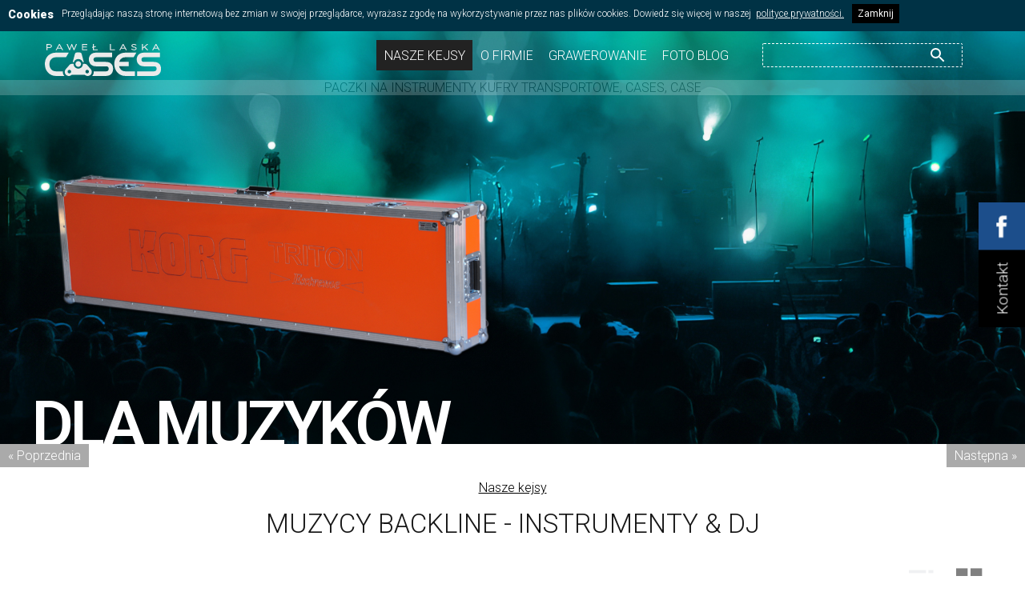

--- FILE ---
content_type: text/html; charset=utf-8
request_url: https://kejsy.com.pl/?,9
body_size: 23503
content:
<!DOCTYPE HTML>
<html lang="pl">
<head>
  <title>Muzycy backline - instrumenty & DJ - Kufry transportowe, kejsy na instrumenty i sprzęt nagłośnieniowy. Producent skrzyń transportowych na multimedia.</title>
  <meta name="description" content="Cases - Paweł Laska zaprasza do współpracy. Oferuje skrzynie transportowe dopasowane do indywidualnych wymagań muzyków, realizatorów światła i dźwięku, firm eventowych i realizatorów widowisk scenicznych. " />
  <meta name="generator" content="Quick.Cms.Ext v6.7" />
  <meta name="viewport" content="width=device-width, initial-scale=1" />
  <meta property="og:image" content="https://kejsy.com.pl/facebook_main.png" />
  <link id="favicon" rel="shortcut icon" type="image/x-icon" href="templates/default/ico/favicon.ico">
  <link rel="apple-touch-icon" sizes="180x180" href="templates/default/ico/apple-touch-icon.png">
  <link rel="icon" type="image/png" sizes="32x32" href="templates/default/ico/favicon-32x32.png">
  <link rel="icon" type="image/png" sizes="16x16" href="templates/default/ico/favicon-16x16.png">
  <link rel="manifest" href="./manifest.json">
    <meta property="og:url" content="https://kejsy.com.pl/?,9" /><meta property="og:type" content="article" /><meta property="og:title" content="Muzycy backline - instrumenty & DJ" /><meta property="og:image" content="https://kejsy.com.pl/files/dsc_0768.jpg" />

  <link rel="stylesheet" href="templates/default/style.css" />
  <link rel="stylesheet" href="templates/default/responsive.css" />
  <script src="plugins/jquery.min.js"></script>
  <script src="core/common.js"></script>
  <!-- <script src="core/libraries/quick.slider.min.js"></script> TODO -->

  <link rel="stylesheet" type="text/css" href="plugins/slick/slick.css"/>
  <link rel="stylesheet" href="plugins/gallery/justifiedGallery.min.css">
  <link href="https://fonts.googleapis.com/css2?family=Roboto:wght@300;400;600;900&display=swap" rel="stylesheet">
 

  
  </head>
<body id="page9" class="offer is-slider-header is-parent-page-3 is-img-list is-img-type-0 is-img-type-11 is-page-tree">
<script>$(function(){ backToTopInit(); });</script>
  <div class="back-to-top-widget"><a href="#container">&nbsp;</a></div>
  <script>$( function(){displayNotice( 27, 1, true );} );</script>
    <aside class="widget type-10 location-1 id-27"><div class="head">Cookies</div><div class="description"><p>Przeglądając naszą stronę internetową bez zmian w swojej przeglądarce, wyrażasz zgodę na wykorzystywanie przez nas plików cookies. Dowiedz się więcej w naszej  <a href="polityka-prywatnosci.html">polityce prywatności.</a></p></div><div class="close"><a href="#">Zamknij</a></div></aside><nav id="skiplinks" aria-label="skiplinks"><ul><li><a href="#menu-main">Przejdź do menu głównego</a></li><li><a href="#content">Przejdź do treści</a></li><li><a href="#search">Przejdź do wyszukiwarki</a></li></ul></nav>        <div class="headline">PACZKI NA INSTRUMENTY, KUFRY TRANSPORTOWE, CASES, CASE</div>
<div id="container">
  <div id="header" class="header">
    <header class="header__navigation container">
 
      <div id="logo">
       <a href="././"><img src="templates/default/img/cases_logo_white.svg" ></a>
       <div id="slogan">Paweł Laska</div>
      </div>
      <div class="header__menu container" id="menu-main">
          <button class="hamburger hamburger--3dx" type="button">
    <span class="hamburger-box">
      <span class="hamburger-inner"></span>
    </span>
  </button>
  <nav class="menu menu-1 menu-top menu-hamburger"><ul class="level-0-menu" aria-label="menu-1" role="menubar"><li id ="menuPage-3" class="level-0-el selected-parent" role="none"><a href="nasze-kejsy.html" class="menu__link" role="menuitem">Nasze kejsy</a></li><li id ="menuPage-7" class="level-0-el" role="none"><a href="o-firmie.html" class="menu__link" role="menuitem">O firmie</a></li><li id ="menuPage-6" class="level-0-el" role="none"><a href="grawerowanie.html" class="menu__link" role="menuitem">Grawerowanie</a></li><li id ="menuPage-103" class="level-0-el" role="none"><a href="photo-cases-study.html" class="menu__link" role="menuitem">Foto Blog</a></li><li id ="menuPage-2" class="level-0-el" role="none"><a href="kontakt.html" class="menu__link" role="menuitem">Kontakt</a></li></ul></nav>              </div>
        <div id="search">
      <form method="post" action="wyniki-wyszukiwania.html" role="search">
        <fieldset>
          <legend class="wai">Wyszukiwarka</legend>
          <div class="main">
            <div class="control"><label for="sSearch" class="wai">szukaj</label><input type="text" name="sSearch" id="sSearch" class="input" value="" maxlength="100" /></div><button type="submit" class="btn search-ico" title="szukaj"><span class="wai">szukaj</span><svg class="icon"><use xlink:href="#svg-search"></use></svg></button>
          </div>
        </fieldset>
      </form>
    </div>
        
    </header>
    <div class="header__page"><div class="container"><img src="files/600/bez_nazwy-3.png" alt="" /><div class="title" data-aos="fade-right">Dla muzyków</div></div></div>  </div>
  <div id="body">
       <div class="widgets-list widgets-10"><ul><li id="widget-17" class="widget nextandpreview type-28"><ul class="next-prev"><li class="prev"><a href="oswietlenie.html">« Poprzednia</a></li><li class="next"><a href="visual-multimedia.html">Następna »</a></li></ul></li></ul></div>    <div class="container">
      <div id="content">
   
<article id="page"><nav class="breadcrumb" aria-label="breadcrumb"><ol><li><a href="nasze-kejsy.html">Nasze kejsy</a></li></ol></nav><h1 data-aos="zoom-in">Muzycy backline - instrumenty & DJ</h1><div class="widgets-list widgets-1"><ul><li id="widget-10" class="widget type-101"><div class="navig"><div class="view"><a href="#" id="list"  title="wyświetl w formie prostej listy"></a><a href="#" id="box"  title="wyświetl listę jako kafelki"></a></div></div><div class="pages-gallery "><div data-id="70" class="product sub sub-70 is-description is-img " data-aos="zoom-in-right" data-aos-delay="0" data-aos-offset="500" ><div class="image"><a href="c1.html"><img src="files/400/c1.png" alt="" /></a></div><h2 class="title"><a href="c1.html">C1</a></h2><div class="description "><p>Combo ze schowkiem</p></div></div><div data-id="71" class="product sub sub-71 is-description is-img " data-aos="zoom-in-right" data-aos-delay="0" data-aos-offset="500" ><div class="image"><a href="c2.html"><img src="files/400/c2.png" alt="" /></a></div><h2 class="title"><a href="c2.html">C2</a></h2><div class="description "><p>Kejs na combo gitarowe</p></div></div><div data-id="72" class="product sub sub-72 is-description is-img " data-aos="zoom-in-right" data-aos-delay="0" data-aos-offset="500" ><div class="image"><a href="c3.html"><img src="files/400/c3.png" alt="" /></a></div><h2 class="title"><a href="c3.html">C3</a></h2><div class="description "><p>Kejs na combo gitarowe</p></div></div><div data-id="73" class="product sub sub-73 is-description is-img " data-aos="zoom-in-right" data-aos-delay="0" data-aos-offset="500" ><div class="image"><a href="c4.html"><img src="files/400/c4.png" alt="" /></a></div><h2 class="title"><a href="c4.html">C4</a></h2><div class="description "><p>Kejs na kolumnę gitarową</p></div></div><div data-id="74" class="product sub sub-74 is-description is-img " data-aos="zoom-in-right" data-aos-delay="0" data-aos-offset="500" ><div class="image"><a href="c5.html"><img src="files/400/c5.png" alt="" /></a></div><h2 class="title"><a href="c5.html">C5</a></h2><div class="description "><p>Kejs na kolumne gitarową Ampeg</p></div></div><div data-id="86" class="product sub sub-86 is-description is-img " data-aos="zoom-in-right" data-aos-delay="0" data-aos-offset="500" ><div class="image"><a href="c6.html"><img src="files/400/c6.png" alt="" /></a></div><h2 class="title"><a href="c6.html">C6</a></h2><div class="description "><p>Kejs typu ''maszyna do szycia'' na kolumnę gitarową Fender.</p></div></div><div data-id="87" class="product sub sub-87 is-description is-img " data-aos="zoom-in-right" data-aos-delay="0" data-aos-offset="500" ><div class="image"><a href="c7.html"><img src="files/400/c7.png" alt="" /></a></div><h2 class="title"><a href="c7.html">C7</a></h2><div class="description "><p>Kompletny zestaw kejsów na kolumnę i głowę basową.</p></div></div><div data-id="88" class="product sub sub-88 is-description is-img " data-aos="zoom-in-right" data-aos-delay="0" data-aos-offset="500" ><div class="image"><a href="d1.html"><img src="files/400/d1.png" alt="" /></a></div><h2 class="title"><a href="d1.html">D1</a></h2><div class="description "><p>Kejs na hardware perkusyjny</p></div></div><div data-id="114" class="product sub sub-114 is-img " data-aos="zoom-in-right" data-aos-delay="0" data-aos-offset="500" ><div class="image"><a href="dj1.html"><img src="files/400/dj1.png" alt="" /></a></div><h2 class="title"><a href="dj1.html">DJ1</a></h2></div><div data-id="61" class="product sub sub-61 is-description is-img " data-aos="zoom-in-right" data-aos-delay="0" data-aos-offset="500" ><div class="image"><a href="dj2.html"><img src="files/400/bez_nazwy-3[1].png" alt="" /></a></div><h2 class="title"><a href="dj2.html">DJ2</a></h2><div class="description "><p>Rozładany stół DiJ-ski</p></div></div><div data-id="56" class="product sub sub-56 is-description is-img " data-aos="zoom-in-right" data-aos-delay="0" data-aos-offset="500" ><div class="image"><a href="dj3.html"><img src="files/400/bez_nazwy-1[1].png" alt="" /></a></div><h2 class="title"><a href="dj3.html">DJ3</a></h2><div class="description "><p>Pioneer DDJ-S1</p></div></div><div data-id="89" class="product sub sub-89 is-description is-img " data-aos="zoom-in-right" data-aos-delay="0" data-aos-offset="500" ><div class="image"><a href="g1.html"><img src="files/400/g1.png" alt="" /></a></div><h2 class="title"><a href="g1.html">G1</a></h2><div class="description "><p>Kejs na 2 gitary bezgłówkowe.</p></div></div><div data-id="69" class="product sub sub-69 is-description is-img " data-aos="zoom-in-right" data-aos-delay="0" data-aos-offset="500" ><div class="image"><a href="g2.html"><img src="files/400/g2.png" alt="" /></a></div><h2 class="title"><a href="g2.html">G2</a></h2><div class="description "><p>Kejs na gitarę</p></div></div><div data-id="93" class="product sub sub-93 is-description is-img " data-aos="zoom-in-right" data-aos-delay="0" data-aos-offset="500" ><div class="image"><a href="hr1.html"><img src="files/400/hr1.png" alt="" /></a></div><h2 class="title"><a href="hr1.html">HR1</a></h2><div class="description "><p>Kejs na head + rack</p></div></div><div data-id="94" class="product sub sub-94 is-description is-img " data-aos="zoom-in-right" data-aos-delay="0" data-aos-offset="500" ><div class="image"><a href="hr2.html"><img src="files/400/hr2.png" alt="" /></a></div><h2 class="title"><a href="hr2.html">HR2</a></h2><div class="description "><p>Kejs na head, wzmacniacz gitarowy</p></div></div><div data-id="95" class="product sub sub-95 is-description is-img " data-aos="zoom-in-right" data-aos-delay="0" data-aos-offset="500" ><div class="image"><a href="hr3.html"><img src="files/400/hr3.png" alt="" /></a></div><h2 class="title"><a href="hr3.html">HR3</a></h2><div class="description "><p>Kejs na head ze zdejmowaną pokrywą</p></div></div><div data-id="96" class="product sub sub-96 is-description is-img " data-aos="zoom-in-right" data-aos-delay="0" data-aos-offset="500" ><div class="image"><a href="hr4.html"><img src="files/400/hr4.png" alt="" /></a></div><h2 class="title"><a href="hr4.html">HR4</a></h2><div class="description "><p>Kejs head + rack z półką, pedalboardem i szufladą</p></div></div><div data-id="97" class="product sub sub-97 is-description is-img " data-aos="zoom-in-right" data-aos-delay="0" data-aos-offset="500" ><div class="image"><a href="hr5.html"><img src="files/400/hr5.png" alt="" /></a></div><h2 class="title"><a href="hr5.html">HR5</a></h2><div class="description "><p>Kejs rack na końcówki mocy i efekty z wysuwaną półką</p></div></div><div data-id="99" class="product sub sub-99 is-description is-img " data-aos="zoom-in-right" data-aos-delay="0" data-aos-offset="500" ><div class="image"><a href="hr6.html"><img src="files/400/hr6.png" alt="" /></a></div><h2 class="title"><a href="hr6.html">HR6</a></h2><div class="description "><p>Kejs na 2x head + 1U + szuflada</p></div></div><div data-id="68" class="product sub sub-68 is-description is-img " data-aos="zoom-in-right" data-aos-delay="0" data-aos-offset="500" ><div class="image"><a href="hr7.html"><img src="files/400/hr7.png" alt="" /></a></div><h2 class="title"><a href="hr7.html">HR7</a></h2><div class="description "><p>Kejs , rack 2U</p></div></div><div data-id="14" class="product sub sub-14 is-description is-img " data-aos="zoom-in-right" data-aos-delay="0" data-aos-offset="500" ><div class="image"><a href="hr8.html"><img src="files/400/na_ucho1.png" alt="" /></a></div><h2 class="title"><a href="hr8.html">HR8</a></h2><div class="description "><p>1/2 U na"UCHO" -system douszny</p></div></div><div data-id="67" class="product sub sub-67 is-description is-img " data-aos="zoom-in-right" data-aos-delay="0" data-aos-offset="500" ><div class="image"><a href="k1.html"><img src="files/400/k1.png" alt="" /></a></div><h2 class="title"><a href="k1.html">K1</a></h2><div class="description "><p>Kejs na organy , keyboard KORG TRITON</p></div></div><div data-id="91" class="product sub sub-91 is-description is-img " data-aos="zoom-in-right" data-aos-delay="0" data-aos-offset="500" ><div class="image"><a href="p1.html"><img src="files/400/p1.png" alt="" /></a></div><h2 class="title"><a href="p1.html">P1</a></h2><div class="description "><p>Kejs na efekty gitarowe, pedalboard</p></div></div><div data-id="62" class="product sub sub-62 is-description is-img " data-aos="zoom-in-right" data-aos-delay="0" data-aos-offset="500" ><div class="image"><a href="p2.html"><img src="files/400/p2.png" alt="" /></a></div><h2 class="title"><a href="p2.html">P2</a></h2><div class="description "><p>Kejs na efekt podłogowy</p></div></div></div></li></ul></div><div class="content" data-aos="fade-right"></div><div class="widgets-list widgets-2"><ul><li id="widget-30" class="widget type-23"><ul class="tags"><li><a href="kejsy-dj.html" rel="tag"><svg class="icon"><use xlink:href="#svg-label"></use></svg>DJ</a></li><li><a href="kejsy-head-racki.html" rel="tag"><svg class="icon"><use xlink:href="#svg-label"></use></svg>Head, racki</a></li><li><a href="kejsy-instrumenty.html" rel="tag"><svg class="icon"><use xlink:href="#svg-label"></use></svg>Instrumenty</a></li><li><a href="kejsy-kolumny.html" rel="tag"><svg class="icon"><use xlink:href="#svg-label"></use></svg>Kolumny</a></li><li><a href="kejsy-miksery.html" rel="tag"><svg class="icon"><use xlink:href="#svg-label"></use></svg>miksery</a></li><li><a href="kejsy-muzycy-backline-instrumenty-dj.html" rel="tag"><svg class="icon"><use xlink:href="#svg-label"></use></svg>Muzycy backline  instrumenty & DJ</a></li><li><a href="kejsy-pedalboardy.html" rel="tag"><svg class="icon"><use xlink:href="#svg-label"></use></svg>pedalboardy</a></li><li><a href="kejsy-zestawy-glosnikowe.html" rel="tag"><svg class="icon"><use xlink:href="#svg-label"></use></svg>zestawy głosnikowe</a></li></ul></li></ul></div></article>
      </div>
          </div>
  </div>

  <div id="foot">    <footer>
      <div class="container">
        <div class="widgets-list widgets-9 container"><div id="widget-13" class="widget type-4"><div class="head">o nas</div><nav class="menu menu-3"><ul class="level-0-menu" aria-label="menu-3" role="menubar"><li id ="menuPage-52" class="level-0-el" role="none"><a href="o-firmie.html" class="menu__link" role="menuitem">O nas</a></li><li id ="menuPage-1" class="level-0-el" role="none"><a href="./" class="menu__link" role="menuitem">Start</a></li><li id ="menuPage-98" class="level-0-el" role="none"><a href="polityka-prywatnosci.html" class="menu__link" role="menuitem">Polityka prywatności</a></li><li id ="menuPage-4" class="level-0-el" role="none"><a href="zaufali-nam.html" class="menu__link" role="menuitem">Zaufali nam</a></li><li id ="menuPage-102" class="level-0-el" role="none"><a href="https://www.facebook.com/KEJSY.Pawel.Laska/" target="_target" class="menu__link" role="menuitem">Nasz profil na FB</a></li></ul></nav></div><div id="widget-14" class="widget type-4"><div class="head">kejsy</div><nav class="menu menu-4"><ul class="level-0-menu" aria-label="menu-4" role="menubar"><li id ="menuPage-115" class="level-0-el" role="none"><a href="photo-cases-study.html" class="menu__link" role="menuitem">CASES STUDY</a></li><li id ="menuPage-113" class="level-0-el" role="none"><a href="porady.html" class="menu__link" role="menuitem">Porady</a></li><li id ="menuPage-53" class="level-0-el" role="none"><a href="grawerowanie.html" class="menu__link" role="menuitem">Grawerowanie</a></li></ul></nav></div><div id="widget-15" class="widget type-50"><div class="head">kategorie</div><nav class="menu menu"><div class="navig"></div><ul class="level-0-menu  page-parent-3" data-aos="zoom-in"><li id ="menuPage-5" class="level-0-el" role="none"><a href="naglosnienie.html" class="menu__link" role="menuitem">Nagłośnienie</a></li><li id ="menuPage-8" class="level-0-el" role="none"><a href="oswietlenie.html" class="menu__link" role="menuitem">Oświetlenie</a></li><li id ="menuPage-9" class="level-0-el" role="none"><a href="muzycy-backline-instrumenty-dj.html" class="menu__link" role="menuitem">Muzycy backline - instrumenty & DJ</a></li><li id ="menuPage-10" class="level-0-el" role="none"><a href="visual-multimedia.html" class="menu__link" role="menuitem">Visual - Multimedia</a></li></ul></nav></div><div id="widget-26" class="widget logoBottom type-1"><div class="description"><p><a href="#logo"><img src="templates/default/img/cases_logo_silver.svg" alt="" width="200" height="55" /></a></p></div></div></div>      </div>
    </footer>
  </div>
</div>
<div id="powered">
  <div class="container">
    <!-- 
      Read the license before you change the footer
      www.opensolution.org/licenses.html
    -->
    <p>Copyrihts . 2025 Paweł Laska ul.Błękitna 10 Brzesko 32-800 tel. 601 447 417 . Wszelkie prawa zastrzeżone</p>
    <a href="http://www.grafiqa.pl/">projekt: grafiQa.pl</a> | <a href="http://opensolution.org/">CMS by Quick.Cms</a>
  </div>
</div>

<script src="plugins/jquery.mobile-events.min.js"></script>
<script src="core/libraries/quick.box.min.js"></script>
<script>$( backToTopInit );</script>

<script src="plugins/slick/slick.min.js"></script>
<script src="plugins/parallax/parallax.min.js"></script>
<script type="text/javascript">$(".jarallax").jarallax();</script>

<script src="plugins/gallery/jquery.justifiedGallery.min.js"></script>

<script type="text/javascript"> 
  $('.images-12').justifiedGallery({
      rowHeight : 200,
      lastRow: 'left',
      
    });

  $('.images-13').justifiedGallery({
      rowHeight : 100,
      lastRow: 'left',
      
    });

  $('.images-3').justifiedGallery({
      rowHeight : 300,
      lastRow: 'left',
      
    });

  $('.images-4').justifiedGallery({
      rowHeight : 400,
      lastRow: 'left',
      
    });
    
    </script>
    <script>
          $('.pages-6').justifiedGallery({
      rowHeight : 200,
      lastRow: 'left',
      
    });
    </script>


<script src="plugins/counter.js"></script>
<script src="plugins/aos/aos.js"></script>

 <script>
    AOS.init({
      disable: 'mobile'
    });
  </script>
<script src="plugins/mmenu-light.js"></script>
<div class="widgets-list widgets-5"><div id="widget-22" class="widget fbTab type-21"><div class="side-tab-widget id-22"><a href="https://www.facebook.com/KEJSY.Pawel.Laska/" target="_target"><p><img src="templates/default/img/fb.svg" alt="" width="40" height="40" /></p></a></div><script>$(function(){ setSideTabPosition($(".side-tab-widget.id-22")); });</script></div><div id="widget-8" class="widget contactTab type-21"><div class="side-tab-widget id-8"><a href="kontakt.html">Kontakt</a></div><script>$(function(){ setSideTabPosition($(".side-tab-widget.id-8")); });</script></div></div>
<svg width="0" height="0" display="none" xmlns="http://www.w3.org/2000/svg">
  <!-- SVG icons START -->
  <symbol viewBox="0 0 24 24" id="svg-arrowround">
    <path d="M12 2c5.514 0 10 4.486 10 10s-4.486 10-10 10S2 17.514 2 12 6.486 2 12 2zm0-2C5.373 0 0 5.373 0 12s5.373 12 12 12 12-5.373 12-12S18.627 0 12 0zm2 12l-4.5 4.5 1.527 1.5L17 12l-5.973-6L9.5 7.5 14 12z"></path>
  </symbol>
  <symbol viewBox="0 0 24 24" id="svg-forward">
    <path d="M5.88 4.12L13.76 12l-7.88 7.88L8 22l10-10L8 2z"></path>
    <path fill="none" d="M0 0h24v24H0z"></path>
  </symbol>
  <symbol viewBox="0 0 24 24" id="svg-label">
    <path d="M9.777 2l11.394 11.395-7.78 7.777-11.391-11.391v-7.781h7.777zm.828-2h-10.605v10.609l13.391 13.391 10.609-10.604-13.395-13.396zm-4.104 5c.4 0 .776.156 1.059.438.585.586.585 1.539.001 2.123-.285.283-.661.439-1.061.439s-.777-.156-1.06-.438c-.585-.586-.586-1.538-.001-2.123.284-.283.661-.439 1.062-.439zm0-1c-.641 0-1.28.244-1.769.732-.977.976-.977 2.558 0 3.536.489.488 1.128.732 1.768.732s1.279-.244 1.768-.733c.977-.977.977-2.558 0-3.537-.488-.486-1.127-.73-1.767-.73z"></path>
  </symbol>
  <symbol viewBox="0 0 24 24" id="svg-user">
    <path d="M20.822 18.096c-3.439-.794-6.641-1.49-5.09-4.418C20.451 4.766 16.983 0 12 0 6.918 0 3.535 4.949 8.268 13.678c1.598 2.945-1.725 3.641-5.09 4.418C.199 18.784 0 20.239 0 22.759L.005 24H2c0-3.134-.125-3.55 1.838-4.003 2.851-.657 5.543-1.278 6.525-3.456.359-.795.592-2.103-.338-3.815C7.967 8.927 7.447 5.637 8.602 3.7c1.354-2.275 5.426-2.264 6.767-.034 1.15 1.911.639 5.219-1.403 9.076-.91 1.719-.671 3.023-.31 3.814.99 2.167 3.707 2.794 6.584 3.458C22.119 20.45 22 20.896 22 24h1.995L24 22.759c0-2.52-.199-3.975-3.178-4.663z"></path>
  </symbol>
  <symbol viewBox="0 0 24 24" id="svg-login">
    <path d="M8 9V5l8 7-8 7v-4H0V9h8zm6-7c-1.787 0-3.46.474-4.911 1.295l.228.2 1.395 1.221A7.927 7.927 0 0 1 14 4c4.411 0 8 3.589 8 8s-3.589 8-8 8a7.942 7.942 0 0 1-3.288-.715l-1.395 1.221-.228.2A9.948 9.948 0 0 0 14 22c5.522 0 10-4.477 10-10S19.522 2 14 2z"></path>
  </symbol>
  <symbol viewBox="0 0 24 24" id="svg-logout">
    <path d="M16 9V5l8 7-8 7v-4H8V9h8zm-2 10v-.083A7.93 7.93 0 0 1 10 20c-4.411 0-8-3.589-8-8s3.589-8 8-8a7.93 7.93 0 0 1 4 1.083V2.838A9.957 9.957 0 0 0 10 2C4.478 2 0 6.477 0 12s4.478 10 10 10a9.957 9.957 0 0 0 4-.838V19z"></path>
  </symbol>
  <symbol viewBox="0 0 24 24" id="svg-label">
    <path d="M9.777 2l11.394 11.395-7.78 7.777-11.391-11.391v-7.781h7.777zm.828-2h-10.605v10.609l13.391 13.391 10.609-10.604-13.395-13.396zm-4.104 5c.4 0 .776.156 1.059.438.585.586.585 1.539.001 2.123-.285.283-.661.439-1.061.439s-.777-.156-1.06-.438c-.585-.586-.586-1.538-.001-2.123.284-.283.661-.439 1.062-.439zm0-1c-.641 0-1.28.244-1.769.732-.977.976-.977 2.558 0 3.536.489.488 1.128.732 1.768.732s1.279-.244 1.768-.733c.977-.977.977-2.558 0-3.537-.488-.486-1.127-.73-1.767-.73z"></path>
  </symbol>
  <symbol viewBox="0 0 24 24" id="svg-search">
    <path d="M15.5 14h-.79l-.28-.27A6.471 6.471 0 0 0 16 9.5 6.5 6.5 0 1 0 9.5 16c1.61 0 3.09-.59 4.23-1.57l.27.28v.79l5 4.99L20.49 19l-4.99-5zm-6 0C7.01 14 5 11.99 5 9.5S7.01 5 9.5 5 14 7.01 14 9.5 11.99 14 9.5 14z"></path>
  </symbol>
  <!-- SVG icons END -->
</svg>

</body>
</html>

--- FILE ---
content_type: text/css
request_url: https://kejsy.com.pl/templates/default/style.css
body_size: 44851
content:
/* Quick.Cms.Ext v6.x default stylesheet */

@import url("style-sliders.css");
@import url("style-widgets.css");

/* Above files contains CSS for sites modules such as forms or page details.
We recommend merging all .css files into one file at the end of the site development process. */

/* Layout variables */
:root {
  --color-text: #000;
  --color-primary: #222;
  --color-dark: #000;
  --color-secondary: #161616;
  --color-white: #fff;
  --color-grey: #f6f6f6;
  --color-divider: #aaa;
  --color-yellow: #626F74;
  --color-black: #000;
  --color-blue: #6e7b8a;
}

input:focus { outline: none; }


.green span.more a {background-color:green !important;}
.blue span.more a {background-color:blue !important;}
.white span.more a {background-color:#efefef !important;color:var(--color-text) !important;}
/* GLOBAL STYLES */
body, body *, body *:before, body *:after{margin:0;padding:0;border:0;-webkit-box-sizing:border-box;-moz-box-sizing:border-box;box-sizing:border-box;}
body,table{color:var(--color-text);font-size:1em;font-family:'Roboto', Arial, sans-serif;font-weight: 300;}

body{padding:0;background:#fff;}

a{color:var(--color-dark);text-decoration:underline;}
a:hover{color:#000;text-decoration:underline;}

.msg{clear:both;overflow:hidden;padding:20px 0;text-align:center;}
.msg.done, .msg.error{margin:10px 0;background:var(--color-primary) url('img/sprite.svg#info') no-repeat 1rem center;background-size:2rem;color:var(--color-white);font-size:1.5rem;}
.msg.done a, .msg.error a{color:var(--color-white);}
.msg.done a:hover, .msg.error a:hover{color:#1f1a17;}
.msg p{margin:.7em 4rem;line-height:2.25rem;}
.msg p:first-child{font-size:2rem;}
.msg a.action{display:inline-block;margin:7px 7px;padding:3px 8px;border:1px dashed var(--color-white);text-decoration:none;font-size:0.813rem;}
.msg a.action:hover{background:var(--color-white);}
.msg.panel a.action{margin-top:13px;}
.msg.error{background-color:var(--color-secondary);}
body.is-msg-error404 .msg.error{margin-top:3rem;}
.wai{position:absolute;width:1px;height:1px;clip:rect(1px 1px 1px 1px);clip:rect(1px, 1px, 1px, 1px);overflow:hidden;}

.icon{display:inline-block;content:"";flex-shrink:0;width:1.5rem;height:1.5rem;fill:var(--color-white);}
.icon--labeled{margin-left:.75em;width:1.5em;height:1.5em;}

#container{position:relative;width:100%;margin:0 auto;overflow: hidden;}
#container:after{content:"";display:table;clear:both;}


@media screen and (min-width:1280px){
  .container{width:1200px;margin: 0 auto;}
}

#body, #foot{margin:0 auto;padding:0;}

/* QUICK LINKS */
#skiplinks{position:absolute;top:0;left:0;}
#skiplinks a{position:absolute;top:-500px;left:0;z-index:10;min-width:200px;padding:10px;color:var(--color-white);}
#skiplinks a:focus{top:0;background:#000;color:var(--color-white);}

/*.header{background: rgb(25,25,25);background: linear-gradient(0deg, rgba(25,25,25,1) 0%, rgba(64,51,51,1) 46%, rgba(110,100,100,1) 100%);}*/

.header{background: url('img/koncert.jpg') no-repeat 0 0 ;background-size:cover;}
.is-page-home.is-slider-header .header{background: url('img/koncert2.jpg') no-repeat 0 0 ;background-size:cover;background-position-y:-270px}
.is-img-type-11 .header{}
.is-img-type-11 .header__page .title{}
.contact .header{background: url('img/koncert4.jpg') no-repeat 0 0 ;background-size:cover;}
/* LOGO, SLOGAN, MENU */
.header__navigation{display:flex;position:relative;align-items: center;}
#slogan{font-size:0px;color:var(--color-white);font-weight:300;text-transform:uppercase;}

#logo{padding:1rem;flex:1 1 40%;font-size:3em;font-weight:600;order:-2;}
#logo {width:300px;font-size:0px;margin-top: 1em;height: 60px;}
#logo span{font-weight:300;}
#logo a{text-decoration:none;color:var(--color-white);text-transform:uppercase;}
#logo img{height:40px;}
.is-page-home #logo img {height:70px;}

.headline{display:none}
.is-page-home .headline{display:block;position: absolute;z-index: 1;width: 100%;background-color: white;opacity: 0.2;top: 250px;text-align: center;}
.is-product .headline{display:none;}
.is-img-type-11 .headline{display:block;position: absolute;z-index: 1;width: 100%;background-color: white;opacity: 0.2;top: 100px;text-align: center;}

/* MENU TOP
   to style mobile and desktop menu use: .menu-top ...
   to style only desktop menu use: .header__menu ...
   to style only mobile menu use: .mm-ocd ...
*/
.header__menu .level-0-menu{display:flex;flex-flow:row wrap;list-style:none; justify-content: flex-end;}
.header__menu .menu__link{display:block;padding:.6em;color:var(--color-white);text-decoration:none;transition:all 1s ease;text-transform: uppercase;}
.menu__link:hover, .selected > .menu__link, .selected-parent > .menu__link{color:var(--color-blue)}
#menu-main{order:2;}
#menuPage-2{display:none;}

@media screen and (min-width:1200px){
  .header__menu{flex: 1 1 100%;}
  .header__menu li{position:relative;font-size:1rem;}
  .header__menu li > .menu__link:hover, .header__menu li.selected > .menu__link, .header__menu li.selected-parent > .menu__link{background: var(--color-primary);color: var(--color-white);}
  .header__menu li.only-mobile{display: none;}
  button.hamburger{display:none}
}

.header__page{}
.header__page .container{position: relative;min-height: 50px;}
.header__page img{display: block;max-width: 150%;}
.header__page .description{font-size: 1.5rem;text-align: center;font-weight: 300;line-height: 100%;color: var(--color-white);position: absolute;top:2em;left:40%;text-transform: uppercase;}
.header__page .description p:first-of-type{font-weight: 600;}
.header__page .description p:last-of-type{background: var(--color-primary);padding: 5px;margin-top: 5px;}
.header__page .title{color: var(--color-white);font-weight: 600;font-size: 1em;padding: 0;line-height: 0.6em;margin-top: 20px;position: absolute;bottom: 0;letter-spacing:-0.05em;}
.header__page #titleExperience{color: var(--color-white);font-weight: 900;font-size: 1em;padding: 0;line-height: 0.6em;margin-top: 20px;position: absolute;bottom: 0;letter-spacing:-0.05em;}
.header__page #titleExperience span{font-size:.5em;}
#titleExperience.count{font-size:20em;}
.header__page .layer{position: absolute;top: 0;}
.header__page .numbers{display: flex;flex-direction: column;bottom: 0;position: relative;}
.header__page .descriptionExperience {font-size: 5.6em;color: #fff;font-weight: 900;position: absolute;left: 354px;bottom: -28px;}

/* SLIDER */
/* You will find slider styles in style-slider.css file */

/* BODY/CONTENT STYLES */
#body{clear:both;margin:0;}
#body:after{content:"";display:table;clear:both;}

/* PAGE */
#page, #product{position:relative;margin:0;text-align:left;padding: 0 2.5% ;}
#page:after, #product:after{content:"";display:table;clear:both;}
#page h1, .heading-1, #product h1, .heading-1{margin: 1.5em 0 0.5em;color:var(--color-secondary);font-size:1.6rem;font-weight:300;text-transform: uppercase;}
#page .msg.error h1, #page .msg.error .heading-1, #product .msg.error h1, #product .msg.error .heading-1{margin-top:.4em;color:var(--color-white);}
#page .msg.error.panel h1, #product .msg.error.panel h1{margin:0;font-size:1rem;}
#page div.content > p:last-child, #product div.content > p:last-child{padding-bottom: 3rem;}
.is-page-home #page h1, .is-page-home #product h1{display: none;}
#product h2 {font-size:1.6rem;font-weight:300;text-transform: uppercase;}


/* PAGE - BREADCRUMB (navigation path) */
.breadcrumb{margin-bottom:1.25rem;margin:1em auto 1em;text-align:center}
.is-product .breadcrumb {margin-top:2em;}
.breadcrumb ol{list-style:none;}
.breadcrumb li{display:inline-block;}
.breadcrumb li:not(:first-child)::before{content:"\203A";display:inline-block;padding:0 .5em;color:var(--color-text);font-weight:normal;}

.justified-gallery{margin-bottom:3em;}

.subPageStat{position:relative;height:25px; width:25px;background:#fff;color:#999;font-size:0.6em;text-align:center;line-height:25px;margin:1em;border:1px solid #eee;border-radius:50%;}
.pageStat{position:relative;top:2em;right:2em;height:35px; width:35px;background:#fff;color:#999;font-size:0.7em;text-align:center;line-height:35px; margin:1em;border:1px solid #eee;border-radius:50%;}



/* PAGE CONTENT */
#page div.content{line-height:1.5em;font-size: 1.063rem;font-weight: 300;}
#page div.content > ul, #page div.content > ol{padding:0 0 0 2em;}
/* #page div.content > ul:after, #page div.content > ol:after{content:"";display:table;clear:both;} */ /* Uncomment if necessary */
#page div.content > ul li, #page div.content > ol li{margin:.5em 2rem;padding:0;}
#page div.content > h2, #page div.content > h3{font-size:1.5rem;line-height:2em;font-weight:300;}
#page div.content > h3{font-size:1.25rem;}
#page div.content > p{padding-bottom:0em;}
.cooperation #page div.content > p{padding-bottom:3em;}
#page > time{color:var(--color-text);opacity:.7;}
@media screen and (min-width:960px){
  #page > time{position:absolute;top:2.5rem;right:0;}
}

.is-parent-page-3 #page{display: flex;flex-wrap: wrap;}
.is-parent-page-3 #page h1{flex: 0 0 100%;order:0;text-align: center;}
.is-parent-page-3 .product_image{text-align: center;flex: 0 0 100%;order:-1;}
.is-parent-page-3 .product_image img{max-width: 150px;}
.is-parent-page-3 #ask-about-link{flex:0 0 100%;text-align: center;}


/* IMAGES STYLES */
/* global */
#content li img:hover{opacity:1;}
ul[class*='images-']{list-style:none;}
ul[class*='images-'] li{margin:0 0 1rem 0;text-align:center;}
ul[class*='images-'] p{max-width:250px;margin:0 auto;color:var(--color-primary);font-size:0.875em;}
ul[class*="images-"] img{max-width:100%;}
ul[class*="images-"] img:hover{}
div.content .images-gallery{padding:0;}
/* list custom */
.images-1{clear:left;float:left;margin:.5rem 1.5rem 0 0;}
.images-2{clear:right;float:right;margin:.5rem 0 0 0rem;}
.images-gallery{clear:both;display:flex;flex-flow:row wrap;justify-content:space-between;}
.images-gallery li{flex:1 0 100%;padding:.3rem 2rem;}
div.content .images-gallery{clear:none;}
@media screen and (min-width:960px){ .images-gallery li{flex:0 0 calc( 100% / 3 );} }


.images-10{height:700px;margin-top:0;width: 100vw;position: relative;margin-left: -50vw;margin-right: -50vw;left: 50%;right: 50%;z-index: 1;}
.images-10 li{height:100%;position:absolute;width:100%;}

@media screen and (min-width:960px){
.images-10{height:750px;}
}
@media screen and (min-width:1200px){
.images-10{height:900px;}
}
@media screen and (min-width:1920px){
.images-10{height:600px;}
}
.images-12, .images-13{padding-bottom: 3rem;}

.layer{position: relative;z-index: 1;height: 100%;width: 100%;background-repeat: no-repeat;background-position: center;background-size: contain;}
.layer.mobile-hide{display: none;}


@media screen and (min-width:768px){
  .layer.mobile-hide{display: block;}
  .layer.layer-mobile{display: none;}
}


/* FILES LIST STYLES */
.files-list{width:100%;margin:1rem 0 .5rem;list-style:none;}
.files-list__link{display:flex;}
.files-list__description{margin:5px 0 0 26px;color:#777;font-size:0.938em;}
/* Simple download list */
.files-list--simple{padding-left:1rem;border-left:2px dashed var(--color-divider);}
.files-list--simple .files-list__link{margin-top:1rem;}

/* File type icon */
.files-list__link:before{content:'';display:inline-block;width:16px;height:20px;margin-right:10px;--sprite:-260px;background:url('img/files-ext.gif') no-repeat 0 -260px;}
.zip .files-list__link:before{background-position:0 0;}
.xml .files-list__link:before{background-position:0 -20px;}
.xls .files-list__link:before{background-position:0 -40px;}
.web .files-list__link:before{background-position:0 -60px;}
.vcf .files-list__link:before{background-position:0 -80px;}
.txt .files-list__link:before{background-position:0 -100px;}
.sys .files-list__link:before{background-position:0 -120px;}
.swf .files-list__link:before{background-position:0 -140px;}
.psd .files-list__link:before{background-position:0 -160px;}
.pps .files-list__link:before{background-position:0 -180px;}
.png .files-list__link:before{background-position:0 -200px;}
.pic .files-list__link:before{background-position:0 -220px;}
.pdf .files-list__link:before{background-position:0 -240px;}
.nn .files-list__link:before{background-position:0 -260px;}
.msg .files-list__link:before{background-position:0 -280px;}
.media .files-list__link:before{background-position:0 -300px;}
.fla .files-list__link:before{background-position:0 -320px;}
.exe .files-list__link:before{background-position:0 -340px;}
.chm .files-list__link:before{background-position:0 -360px;}
.cdr .files-list__link:before{background-position:0 -380px;}

/* SUBPAGES LIST STYLES */
/* global */
.title{padding:0.5em 0;font-size:1.25rem;color:var(--color-secondary);}
.title a{color:inherit;font-weight:300;background:none;text-decoration:none;}
.title a:hover{color:var(--color-primary);background:none;text-decoration:underline;}
time.date{display:block;padding:0 0 0.3em;color:var(--color-text);opacity:.7;}
[class|="pages"]{clear:both;margin:.5rem 0;list-style:none;}
[class|="pages"] .page:after{content:"";display:table;clear:both;}
[class|="pages"] .more{display:block;margin:0.3em 0 0;}
[class|="pages"] p{padding:.3em 0;}
[class|="pages"] .image{line-height:1px;}
[class|="pages"] .image img{max-width:100%;}
.description ul, .description ol{margin:.5em 2em;list-style:disc;}
.description li{padding:0;border:0;background:none;}
.description ol{list-style:decimal;}

/* standard list */
.pages-list .page, .pages-list .product{padding:1.5rem 2.5%;}
.pages-list .page .image, .pages-list .product .image{float:left;margin:0 2.5% 5px 0;}

/* subpages gallery/boxes/products etc */
.pages-gallery{display:flex;flex-flow:row wrap;justify-content:center;}
.pages-gallery .page, .pages-gallery .product{flex:0 0 100%;margin:15px 1%;padding:20px;text-align:center;border:1px;border-style: dashed ;border-color:#ccc;}
.pages-gallery .title{font-size:2rem;}
.pages-gallery .page .image, .pages-gallery .product .image{margin:0 0 5px;}
.pages-gallery div.description{padding:0.3em 0;font-size:0.875rem;text-align:justify;}
@media screen and (min-width:600px){
  .pages-gallery{  }
  .pages-gallery .page, .pages-gallery .product{flex:0 0 23%;}
  .pages-gallery:before, .pages-gallery:after{content:"";flex:0 1 var(--cols);}
  .pages-gallery:before{order:99;}
}

.pages-list.page-parent-3.pages-list{display: flex;flex-wrap: wrap;justify-content: space-between;}
.pages-list.page-parent-3 .page, .pages-list.page-parent-3 .product{flex: 0 0 49%;display: flex; flex-flow: wrap;padding:  0;/*background: var(--color-white);*/position: relative;}

.offer .pages-list.page-parent-3 .page:nth-child(odd)::after{position: absolute;width: 34px;height: calc(100% - 3rem);z-index: 99;}
.offer .pages-list.page-parent-3 .page:nth-child(1):after, .offer .pages-list.page-parent-3 .page:nth-child(2):after{display: none;}

.pages-list.page-parent-3 .image{margin: 0 auto 10px;float: none;max-width: 70%;flex: 0 0 100%;text-align: center;}
.pages-list.page-parent-3 .title{text-align: center;text-transform: uppercase;width: 100%;}
.pages-list.page-parent-3 .title a{color: var(--color-black);}
.pages-list.page-parent-3 .description{text-align: justify;color: #576266;width: 100%;margin: 0 7% 2rem;}
.pages-list.page-parent-3 .product_image{max-height: 41px;margin: 0 auto;display: block;}
.pages-list.page-parent-3 .product_image img{width: 100%;height: 100%;}
.pages-list.page-parent-3 .more{text-align: right;align-self: flex-end;margin: 0 auto;position: relative;width: 100%;}
.pages-list.page-parent-3 .more a{text-decoration: none;color:#555; width: 100%;display: block;padding: 5px 5px 7px;font-size: 1rem;text-transform: lowercase;font-weight: 300;position: relative;z-index: 1;}


.pages-list.page-parent-3 .page:nth-child(1), .pages-list.page-parent-3 .page:nth-child(2){flex:0 0 100%;}
.pages-list.page-parent-3 .page:nth-child(1) .title, .pages-list.page-parent-3 .page:nth-child(2) .title{font-size: 1.813rem;}
.pages-list.page-parent-3 .page:nth-child(1) .product_image, .pages-list.page-parent-3 .page:nth-child(2) .product_image{max-height: 61px;}
.pages-list.page-parent-3 .page:nth-child(1) .more a, .pages-list.page-parent-3 .page:nth-child(2) .more a{font-size: 1.813rem;}
.pages-list.page-parent-3 .page:nth-child(1) .more, .pages-list.page-parent-3 .page:nth-child(2) .more, .widget .pages-list.page-parent-3 .page:nth-child(3) .more{width: auto;}

.pages-list.page-parent-3 .page:nth-child(1) .more:before, .pages-list.page-parent-3 .page:nth-child(2) .more:before, .widget .pages-list.page-parent-3 .page:nth-child(3) .more:before{content: '';width: 100vw;height: 1px;background: #fff;display: block;position: absolute;top:50%;left: 0vw;}
.pages-list.page-parent-3 .page:nth-child(1) .more:after, .pages-list.page-parent-3 .page:nth-child(2) .more:after, .widget .pages-list.page-parent-3 .page:nth-child(3) .more:after{content: '';width: 100vw;height: 1px;background: #fff;display: block;position: absolute;top:50%;right: 0vw;}
.pages-list.page-parent-3 .page:nth-child(1) .more a, .pages-list.page-parent-3 .page:nth-child(2) .more a, .widget .pages-list.page-parent-3 .page:nth-child(3) .more a{padding: 25px 70px;}


.pages-list.page-parent-3 .sub-4 .more a{background: #fff;}
.pages-list.page-parent-3 .sub-5 .more a{background: #fff;}
.pages-list.page-parent-3 .sub-9 .more a{background: #fff;}
.pages-list.page-parent-3 .sub-7 .more a{background: #fff;}
.pages-list.page-parent-3 .sub-6 .more a{background: #fff;}
.pages-list.page-parent-3 .sub-8 .more a{background: #fff;}

.widget .pages-list.page-parent-3.pages-list{display: flex;}
.widget .pages-list.page-parent-3 .page, .widget .pages-list.page-parent-3 .product{flex:0 0 100%;}
.widget .pages-list.page-parent-3 .page .title, .widget .pages-list.page-parent-3 .product .title{font-size: 1.6em;}
.widget .pages-list.page-parent-3 .page .product_image, .widget .pages-list.page-parent-3 .product .product_image{max-height: 100px;}
.widget .pages-list.page-parent-3 .page .more a, .widget .pages-list.page-parent-3 .product .more a{font-size: inherit;}

.pagination{text-align:center;margin:2em auto;}
.pagination ul, .pagination li{display:inline;}
.pagination li{padding:0 2px;}
.pagination a, .pagination strong{padding:0 3px;}


.pages-gallery.listView{display:flex;flex-flow:column wrap !important;width:100%;}
.pages-gallery.listView div{display:flex;flex-flow:row;width:100%;align-items:center;}
.pages-gallery.listView div .image{max-width:35%;margin-left:2em;text-align:left;margin-right:0em;}
.pages-gallery.listView div img{min-width:100%;}
.pages-gallery.listView div a{display:flex; flex-flow:column;padding:0 3em;}
.pages-gallery.listView div .title span{padding:0em;width:100%;}
.pages-gallery.listView div .title{padding:0 3em;text-align:left;width:50%;}
.pages-gallery.listView .subPageStat{width:35px;text-align:center;padding:1em;}

.view{float: right;}
.view a{margin: 0 10px;width: 40px;height: 40px;background: url('img/box.png');display: inline-block;vertical-align: middle;}
.view a#list{background-position:  top left;opacity:.1;}
 .view a#box{background-position:  bottom right;opacity:.5;}
.listView .view a#list{background-position:  bottom left;opacity:.1;}
.listView .view a#box{background-position:  top right;opacity:.1;}


a#list:hover{opacity:1;}
a#box:hover{opacity:.5;}
a#list.selected{opacity:1;}
a#box.selected{opacity:.5;}
a#box.notSelected, a#list.notSelected{opacity:.1;}
a#box.notSelected.selected, a#list.notSelected.selected{opacity:.5;}

/* FOOTER - SITE AND SCRIPT COPYRIGHTS STYLES */
#foot{background:var(--color-white);color:#C4C4C4;font-size:1em;padding: 40px 0 50px;border-top: 1px dashed #D1D1D1;}
#foot .container{display:flex;flex-wrap:wrap;}
#search-form, #foot .options{display:none;}

#powered{clear:both;width:100%;padding: 15px 0;text-align:center;color: #576266;text-transform: uppercase;font-size: 0.656rem;border-top: 1px dashed #D1D1D1;}
#powered a{text-decoration: none;color: #576266;}
#powered a:hover{text-decoration: underline;}

.trustedUs h2{font-weight:300;text-transform:uppercase;font-size:2em;border-bottom:1px dashed #aaa;margin-bottom:2em;}
.pages-list.page-products li{display:flex;flex-direction:column;}

/* PLUGINS */

/* search form */
#search{display:flex;justify-content:center;width:100%;margin:0;padding:1rem 2rem;}
#search form{display:flex;justify-content:center;}
#search fieldset{min-width:250px;width:50%;}
#search .main{display:flex;border:1px dashed var(--color-white);border-radius:2px;}
#search .control{display:flex;flex:1;}
#search .input{width:100%;padding:5px;border:0;background:none;color:#fff;}
#search .btn{border:0;border-radius:0;line-height:0.8em;}
#search .btn:hover, #search .btn:focus{background-color:var(--color-dark);}
#search .search-ico{display:flex;align-items:center;justify-content:center;min-width:60px;background:none;color:transparent;font-size:1%;}
@media screen and (min-width:1024px){
  #search{justify-content:flex-end;max-width:320px;margin-left:auto;padding:0 2rem 0 0;background:none;}
}
@media screen and (min-width:641px){
  #search{order:2;}
}

/* NOTICES ACCEPTS */
.notices{list-style:none;}
.notices .option, .option.notice{margin:4px 0 10px;font-size:0.875em;}
.notices .option label, .option.notice label{margin-left:4px;font-weight:normal;}

/* Custom CHECKBOX fields */
.checkbox{position:absolute;opacity:0;}
.checkbox + label{position:relative;cursor:pointer;padding:0;}
.checkbox + label:before{content:"";margin-right:.7em;display:inline-block;vertical-align:text-top;width:20px;height:20px;background:#fff;border-radius:2px;border:1px dashed var(--color-primary);}
.checkbox:focus + label:before, .checkbox:hover + label:before{border-color:var(--color-primary);box-shadow:0 0 3px rgba(0,103,154,0.6);}
.checkbox:checked + label:before{background:var(--color-primary);}
.checkbox:disabled + label{color:#b8b8b8;cursor:auto;}
.checkbox:disabled + label:before{box-shadow:none;background:#ddd;}
.checkbox:checked + label:after{position:absolute;display:block;content:'';top:0.15rem;left:0.45rem;width:0.4rem;height:0.75em;transform:rotate(45deg);border-right:2px dashed #fff;border-bottom:2px dashed #fff;}
.checkbox.warning-required:not(:checked) + label:before{background:#fbefef;border-color:#bb4c2e;} /* required */
/* COMMENTS */
#comments{padding:1.5rem 0;clear: both;}
#comments h2{padding-bottom:1rem;color:var(--color-secondary);font-size:1.5rem;font-weight:normal;border-bottom:1px dashed var(--color-divider);}
#comments article{width:100%;margin:1rem 0;padding-bottom:1rem;border-bottom:1px dashed var(--color-divider);}
#comments header{margin-bottom:.5rem;}
#comments h3{display:inline-block;font-size:1rem;color:var(--color-dark);}
#comments time{float:right;color:#888;font-size:0.875rem;}
#comments p{font-size:0.875rem;line-height:1.5em;}
#comments .msg{margin:2rem 0 3rem;}
@media screen and (max-width:1023px){
  #comments .msg{background-image:none;}
}
#comments-form legend{padding-bottom:1.5rem;font-size:1.25rem;color:var(--color-secondary);}
.comments-count{display:block;padding:0.3em 0;color:#6e6e6e;}
/* PAGES FEATURES */
.features{margin:1rem 0 4rem;color: #626F74;font-weight: 300;padding: 0 5%;list-style:none;}
.features .caption{font-size: 2.063rem;padding:0;display: block;}
.features li{font-size: 1.125rem;}

.galleryName h2{clear:both;display:none;margin-bottom:1rem;color:var(--color-secondary);font-size:1.5rem;font-weight:300;text-transform:uppercase;}
.is-product .galleryName h2{display:block};

/* PAGE MODIFICATION DATE AND AUTHOR */ 
.modify-info{clear:both;padding-top:10px;list-style:none;font-size:0.875em;}
.modify-info li{padding:5px 0;}
.modify-info .value{font-weight:normal;}

/* YOUTUBE LINKS */
.youtube{width:550px;height:413px;padding:1px;box-shadow:0 0 4px rgba(100,100,100,0.4);}
@media screen and (max-width:460px){
  .youtube{max-width:100%;height:240px;}
}

/* TAGS */
ul.tags{clear:both;display:flex;flex-wrap:wrap;align-items:center;padding:1rem 0;list-style:none;}
.tags li{display:inline-block;}
.tags a{display:inline-flex;margin:2px 5px;padding:2px 8px;border:1px dashed var(--color-divider);}
.tags a:hover{color:var(--color-secondary);}
.tags .tags__head a{margin:0;padding-left:0;border:0;}
.tags .icon{width:.875rem;fill:var(--color-secondary);margin-right:.75em;}
[class|="pages"] .tags{padding:0;}

/* RELATED PAGES */
#pages-related{clear:both;}
#pages-related > h2{padding-top:1em;color:var(--color-secondary);font-size:1.5em;font-weight:300;text-transform:uppercase;}
#pages-related img{}
.pages-6 {display:flex;flex-direction:row;flex-wrap:wrap;justify-content:center;}
.pages-6 .title{position: absolute; margin-top: -3em;width: 100%;}
.pages-6 .title a{ margin-left: 1em; color: #fff;font-weight:300;font-size:1em;text-align:left;line-height:1em;}
.pages-6 .image{}
.pages-6 img{max-width: 100%;max-height: 100%;}
.pages-6 .page.sub{}

/* ASK ABOUT LINK - redirects to contact panel */
#ask-about-link a{display:inline-flex;margin:.8em 0;color:var(--color-white);font-size: 1.375rem;background: var(--color-primary);text-decoration: none;font-weight: 300;padding: 10px 15px;}
#ask-about-link a:hover{background:var(--color-black);}

/* CONTACT-PANEL */
.contact-panel{padding:1.5rem 0;}
.call{margin: 4em 2em;border: none;}
#page2 .call{margin: 0 2em;border: none;}
.call .description ul{display:flex;flex-direction:row;list-style:none;}
.call .description li {width:50%;}
.call .description h2{font-size: 3em;font-weight: 400;border: 1px dashed #aaa;text-align: center;padding: 1rem;}
.call .description h3{font-weight:300; padding: 0 3em;}

/* OTHER (less popular styles) */

table{border-collapse:collapse;border-spacing:0;font-size:100%;}
tbody, tfoot, thead{margin:0;padding:0;}
caption, tr, th, td{margin:0;padding:2px 4px;border:0px dashed var(--color-divider);font-size:100%;font:inherit;vertical-align:baseline;}

/* FORMS */
input[type="text"], input[type="password"], input[type="file"], input[type="email"], form select, form textarea{padding:5px;border-width:1px;border-style:dashed;border-color:var(--color-divider);font-family:Arial, sans-serif;font-size:1rem;border-radius:2px;font-weight: 300;}
input[type="text"]:focus, input[type="password"]:focus, input[type="email"]:focus, select:focus, textarea:focus{border-color:var(--color-dark);box-shadow:0 0 3px rgba(0,0,0,0.2);}
input[type="text"].warning-required, input[type="password"].warning-required, input[type="email"].warning-required, select.warning-required, textarea.warning-required{background:#fbefef;border-color:#bb4c2e;}
input[type="submit"], button[type="submit"]{padding:0.4em 0.9em;border-width:1px;border-style:dashed;background:var(--color-primary);color:var(--color-white);transition:all 0.3s ease;font-size:1rem;font-weight: 300;}
input[type="submit"]:hover, input[type="submit"]:focus, button[type="submit"]:hover, button[type="submit"]:focus{background:var(--color-black);cursor:pointer;}
label{font-weight:normal;}
label span{padding-left:10px;color:#aaa;font-weight:300;font-size:.875em;}
/* forms common classes */
.form-full{clear:both;margin:25px auto 0;color: #626F74;}
.form-full dt{padding:0 0 7px;}
.form-full dd{margin-bottom:20px;}
.form-full input[type="text"], .form-full input[type="email"], .form-full input[type="password"], .form-full textarea{width:99%;padding:7px;font-size:1em;}
.form-full .save{text-align:center;text-align: right;}
.form-full .save input{padding:0.8em 1.5em;text-transform:uppercase;letter-spacing:1px;}
.form-full .captcha{width: 50%;float: left;}


.form-full dl{width:100%;float:left;}
.form-full dl:last-of-type{float: right;}


.captcha input[type="text"]{min-width:60px;width:6%;}
.captcha strong{font-weight:normal;}
.captcha em{font-style:normal;font-weight:normal;}
.captcha ins{padding:0 3px;font-weight:normal;text-decoration:none;}

/* QUICK.BOX */
#quick-box{position:fixed;width:100%;height:100%;left:0;top:0;background:rgba( 0, 0, 0, 0.7 );z-index:200;}
#quick-box .background{height:100%;}
#quick-box .quick-box-container{position:absolute;padding:0;border-radius:5px;box-shadow: 0 0 15px 1px #000;}
#quick-box .image-wrapper{position:relative;line-height:0;background-color:#fff;}
#quick-box .image-wrapper img{margin:0;padding:0;border-radius:5px;background-color:#fff;}
#quick-box .navigation{position:absolute;bottom:0;margin:0;width:100%;padding:.5em 0;text-align:center;font-size:1rem;color:var(--color-white);background:rgba( 0, 0, 0, 0.2 );}
#quick-box .navigation__sep{padding:0 3px;}
#quick-box .full-size{position:absolute;right:8px;top:2px;width:24px;height:24px;font-size:0.1em;color:transparent;background:url('../admin/img/fullscreen.png') no-repeat;}
#quick-box .description{margin:0;padding:.5em 0;text-align:center;font-size:0.875rem;color:#ddd;font-weight:normal;background:rgba( 0, 0, 0, 0.8 );border-bottom-left-radius:5px;border-bottom-right-radius:5px;max-height:66px;overflow:hidden;}
#quick-box .arrow{position:absolute;display:block;width:50%;top:15%;height:70%;margin:0px;font-family:Verdana;z-index:100;opacity:0.5;text-decoration:none;}
#quick-box .arrow:before, #quick-box .arrow:after{content:"";display:block;position:absolute;top:50%;transform:translateY(-50%);}
#quick-box .arrow:before{width:32px;height:32px;margin:0 10px;background:url('img/arrows.png') no-repeat 0 0;z-index:1;}
#quick-box .arrow:after{width:52px;height:52px;background:rgba( 0, 0, 0, 0.2 );z-index:-1;}
#quick-box .arrow.prev:before{background-position:0 -32px;}
#quick-box .arrow.next:before{right:0;}
#quick-box .arrow.next:after{right:0;}
#quick-box .arrow:hover{opacity:0.9;}
#quick-box .prev{left:0px;}
#quick-box .next{right:0px;}
#quick-box .close{position:absolute;top:0;right:0;padding:0.15em 0.4em 0.2em;opacity:0.5;background:#000;color:var(--color-white);font-weight:normal;font-family:"Trebuchet MS";text-decoration:none;border:1px dashed var(--color-white);border-top:none;border-right:none;border-top-right-radius:5px;z-index:100;}
#quick-box .close:hover{opacity:0.8;}
#quick-box .close, #quick-box .arrow{}
#quick-box .loading{display:block;padding:40px 35px;color:white;line-height:1em;}
@media /* High px density (mostly mobile) - so you can magnify something */
only screen and (-webkit-min-device-pixel-ratio: 2),
only screen and (        min-device-pixel-ratio: 2),
only screen and (min-resolution: 192dpi),
only screen and (min-resolution: 2dppx){
  #quick-box .close{font-size:1.5rem;}
  #quick-box .prev, #quick-box .next{opacity:0.5;text-decoration:none;}
}

.justified-gallery{margin-bottom:3em;}

/* ADMIN OPTIONS */
.options{list-style:none;}
#page ul.options, #product ul.options{position:absolute;right:0;top:15px;min-width:100px;list-style:none;text-align:right;z-index:100;}
#page ul.options li, #product ul.options li{display:inline-block;margin-left:1rem;}
.panel-link{display:inline-block;width:21px;height:21px;background:rgba(255,255,255,0.6) url('../admin/img/options.png') no-repeat 0px 0px;text-indent:100%;white-space:nowrap;overflow:hidden;font-size:1%;color:transparent;opacity:.25;}
.panel-link:hover{opacity:1;}
.panel-link.edit:hover{background-position:0 -21px;}
.panel-link.delete{background-position:-21px 0;}
.panel-link.delete:hover{background-position:-21px -21px;}
.panel-link.list{background-position:-121px 0;}
.panel-link.list:hover{background-position:-121px -21px;}
.subpage-edit{position:relative;display:block;}
.subpage-edit .panel-link{position:absolute;right:-10px;top:-10px;}
.sub:hover .subpage-edit .panel-link:not(:hover){opacity:0.5;}

.dev{padding:5px;text-align:center;color:#f00;font-weight:normal;}


 .vimeo{width:1200px; height:635px;}

@media screen and (min-width:1250px){
  #page{padding: 0;}
}

@media screen and (max-width:1250px){
.vimeo{width:1200px; height:637px;}
}
@media screen and (max-width:1024px){
.vimeo{width:1000px; height:500px;}
}
@media screen and (max-width:800px){
.vimeo{width:800px; height:400px;}
}

@media screen and (min-width:768px){
   
  .widget .pages-list.page-parent-3 .page{flex: 0 0 24%;}
  .widget .pages-list.page-parent-3 .page .product_image{max-height: 40px;}

  .pages-list.page-parent-3 .image{max-width: 100%;}
  .pages-list.page-parent-3 .more{width: 100% !important;}
  .pages-list.page-parent-3 .more:before, .pages-list.page-parent-3 .more:after{display: none !important;}
  .pages-list.page-parent-3 .more a, .pages-list.page-parent-3 .page:nth-child(1) .more a, .pages-list.page-parent-3 .page:nth-child(2) .more a, .widget .pages-list.page-parent-3 .page:nth-child(3) .more a{padding: 5px 5px 7px;}

  .header__page .description{font-size: 2rem;left: 60%;}
  .header__page .title{font-size: 5rem;text-transform:uppercase;}

  .pages-list.page-parent-3 .page:nth-child(1), .pages-list.page-parent-3 .page:nth-child(2){flex:0 0 49%;}
  .widget .pages-list.page-parent-3 .page:nth-child(1), .widget  .pages-list.page-parent-3 .page:nth-child(2){flex: 0 0 24%;}


  .offer .pages-list.page-parent-3 .page::after, .offer .pages-list.page-parent-3 .page:nth-child(1)::after{position: absolute;width: 34px;height: calc(100% - 3rem);z-index: 99;display: block;}
  .offer .pages-list.page-parent-3 .page:nth-child(2)::after, .offer .pages-list.page-parent-3 .page:last-child::after{display: none;}


  .pages-list.page-parent-2 .page{flex: 0 0 24%;}

  #page div.content,  #product div.content{padding: 0;}
  #page h1, .heading-1,   #product h1, .heading-1{margin: 2em 0 1em;font-size:2.063rem;padding: 0;text-align:center;}
  .is-page-tree #page h1, .heading-1,   .is-page-tree #product h1, .heading-1{margin: 0em 0 1em;font-size:2.063rem;padding: 0;}
  
  .form-full fieldset{padding: 0;}
  .form-full dl{width:100%;float:left;}

  .header__page .container{min-height: 91px;}

  .is-parent-page-2 #page,  .is-parent-page-2 #product{display: block;}
  .is-parent-page-2 #page h1, .is-parent-page-2 #product h1{float: right; width: 35%;}
  .is-parent-page-2 #ask-about-link{float: right;clear: both;text-align: center;margin-top: 1rem;}
  .is-parent-page-2 .images-1{float: left;width: 60%;margin: 0;}
  .is-parent-page-2 .content{clear: both;float: left;width: 45%;}
  .is-parent-page-2 .features{float: right;width: 45%;}
  .is-parent-page-2 .product_image{width: 35%;float: right;}

  .features {padding: 0;}
  .features .caption{}


}
  @media screen and (max-width:768px){
  .header__page .container {right: 0;}
  .header__page .container div.description { width: 50%;top:10%;display:none;}
  .contact .header__page img{margin-left: -20%;}
   .vimeo{width: 566px;height: 300px;}
   .widgets-2{width: 100%;}
   #logo {font-size: 2em;}
}

@media screen and (max-width:375px){
  .offer .header__page .container div.description, .cooperation .header__page .container div.description{left: 45% !important;    top: 1em !important;}
  .widget.aboutUs.type-1{margin:2rem;}
  p.blue{font-size:2.5em !important;}
  .header__page .title{width: 100%;text-align: center;font-weight: 800;letter-spacing: -0.06em;}
  .offer .header__page .container div.description, .cooperation .header__page .container div.description, .contact .header__page .container div.description{font-size: 1rem;}
  .vimeo{width: 360px;height: 200px;}
}

.technology h2{font-size:3em;}

.slider img {float:left;}

.description.columnCount{column-count:3;}

/* OTHER */

/*!
 * Hamburgers
 * @description Tasty CSS-animated hamburgers
 * @author Jonathan Suh @jonsuh
 * @site https://jonsuh.com/hamburgers
 * @link https://github.com/jonsuh/hamburgers
 */.hamburger{padding:15px 15px;display:inline-block;cursor:pointer;transition-property:opacity, filter;transition-duration:0.15s;transition-timing-function:linear;font:inherit;color:inherit;text-transform:none;background-color:transparent;border:0;margin:0;overflow:visible}.hamburger:hover{opacity:.7}.hamburger.is-active:hover{opacity:.7}.hamburger.is-active .hamburger-inner,.hamburger.is-active .hamburger-inner::before,.hamburger.is-active .hamburger-inner::after{background-color:var(--color-white)}.hamburger.is-active .hamburger-label{display:none}.hamburger-box{width:40px;height:24px;display:inline-block;position:relative}.hamburger-inner{display:block;top:50%;margin-top:-2px}.hamburger-inner,.hamburger-inner::before,.hamburger-inner::after{width:40px;height:4px;background-color:var(--color-white);border-radius:4px;position:absolute;transition-property:transform;transition-duration:0.15s;transition-timing-function:ease}.hamburger-inner::before,.hamburger-inner::after{content:"";display:block}.hamburger-inner::before{top:-10px}.hamburger-inner::after{bottom:-10px}.hamburger-label{display:block;margin-top:5px;text-transform:uppercase;font-size:.75rem}.hamburger--3dx .hamburger-box{perspective:80px}.hamburger--3dx .hamburger-inner{transition:transform 0.15s cubic-bezier(0.645, 0.045, 0.355, 1),background-color 0s 0.1s cubic-bezier(0.645, 0.045, 0.355, 1)}.hamburger--3dx .hamburger-inner::before,.hamburger--3dx .hamburger-inner::after{transition:transform 0s 0.1s cubic-bezier(0.645, 0.045, 0.355, 1)}.hamburger--3dx.is-active .hamburger-inner{background-color:transparent !important;transform:rotateY(180deg)}.hamburger--3dx.is-active .hamburger-inner::before{transform:translate3d(0, 10px, 0) rotate(45deg)}.hamburger--3dx.is-active .hamburger-inner::after{transform:translate3d(0, -10px, 0) rotate(-45deg)}.hamburger--3dx-r .hamburger-box{perspective:80px}.hamburger--3dx-r .hamburger-inner{transition:transform 0.15s cubic-bezier(0.645, 0.045, 0.355, 1),background-color 0s 0.1s cubic-bezier(0.645, 0.045, 0.355, 1)}.hamburger--3dx-r .hamburger-inner::before,.hamburger--3dx-r .hamburger-inner::after{transition:transform 0s 0.1s cubic-bezier(0.645, 0.045, 0.355, 1)}.hamburger--3dx-r.is-active .hamburger-inner{background-color:transparent !important;transform:rotateY(-180deg)}.hamburger--3dx-r.is-active .hamburger-inner::before{transform:translate3d(0, 10px, 0) rotate(45deg)}.hamburger--3dx-r.is-active .hamburger-inner::after{transform:translate3d(0, -10px, 0) rotate(-45deg)}

 /*!
 * Mmenu Light v3.0.0
 * mmenujs.com/mmenu-light
 *
 * Copyright (c) Fred Heusschen
 * www.frebsite.nl
 *
 * License: CC-BY-4.0
 * http://creativecommons.org/licenses/by/4.0/
 */
 :root{--mm-ocd-width:80%;--mm-ocd-min-width:200px;--mm-ocd-max-width:440px} body.mm-ocd-opened{overflow-y:hidden;-ms-scroll-chaining:none;overscroll-behavior:none}.mm-ocd{position:fixed;top:0;right:0;bottom:100%;left:0;z-index:9999;overflow:hidden;-ms-scroll-chaining:none;overscroll-behavior:contain;background:rgba(0,0,0,0);-webkit-transition-property:bottom,background-color;-o-transition-property:bottom,background-color;transition-property:bottom,background-color;-webkit-transition-duration:0s,.3s;-o-transition-duration:0s,.3s;transition-duration:0s,.3s;-webkit-transition-timing-function:ease;-o-transition-timing-function:ease;transition-timing-function:ease;-webkit-transition-delay:.45s,.15s;-o-transition-delay:.45s,.15s;transition-delay:.45s,.15s}.mm-ocd--open{bottom:0;background:rgba(0,0,0,.25);-webkit-transition-delay:0s;-o-transition-delay:0s;transition-delay:0s}.mm-ocd__content{position:absolute;top:0;bottom:0;z-index:2;width:80%;width:var(--mm-ocd-width);min-width:200px;min-width:var(--mm-ocd-min-width);max-width:440px;max-width:var(--mm-ocd-max-width);background:#fff;-webkit-transition-property:-webkit-transform;transition-property:-webkit-transform;-o-transition-property:transform;transition-property:transform;transition-property:transform,-webkit-transform;-webkit-transition-duration:.3s;-o-transition-duration:.3s;transition-duration:.3s;-webkit-transition-timing-function:ease;-o-transition-timing-function:ease;transition-timing-function:ease}.mm-ocd--left .mm-ocd__content{left:0;-webkit-transform:translate3d(-100%,0,0);transform:translate3d(-100%,0,0)}.mm-ocd--right .mm-ocd__content{right:0;-webkit-transform:translate3d(100%,0,0);transform:translate3d(100%,0,0)}.mm-ocd--open .mm-ocd__content{-webkit-transform:translate3d(0,0,0);transform:translate3d(0,0,0)}.mm-ocd__backdrop{position:absolute;top:0;bottom:0;z-index:3;width:calc(100% - 80%);width:calc(100% - var(--mm-ocd-width));min-width:calc(100% - 440px);min-width:calc(100% - var(--mm-ocd-max-width));max-width:calc(100% - 200px);max-width:calc(100% - var(--mm-ocd-min-width));background:rgba(3,2,1,0)}.mm-ocd--left .mm-ocd__backdrop{right:0}.mm-ocd--right .mm-ocd__backdrop{left:0}.mm-spn,.mm-spn a,.mm-spn li,.mm-spn span,.mm-spn ul{display:block;padding:0;margin:0;-webkit-box-sizing:border-box;box-sizing:border-box}:root{--mm-spn-item-height:50px;--mm-spn-item-indent:20px;--mm-spn-line-height:24px}.mm-spn{width:100%;height:100%;-webkit-tap-highlight-color:transparent;-webkit-overflow-scrolling:touch;overflow:hidden;-webkit-clip-path:inset(0 0 0 0);clip-path:inset(0 0 0 0);-webkit-transform:translateX(0);-ms-transform:translateX(0);transform:translateX(0)}.mm-spn ul{-webkit-overflow-scrolling:touch;position:fixed;top:0;left:100%;bottom:0;z-index:2;width:130%;padding-right:30%;line-height:24px;line-height:var(--mm-spn-line-height);overflow:visible;overflow-y:auto;background:inherit;-webkit-transition:left .3s ease 0s;-o-transition:left .3s ease 0s;transition:left .3s ease 0s;cursor:default}.mm-spn ul:after{content:'';display:block;height:50px;height:var(--mm-spn-item-height)}.mm-spn>ul{left:0}.mm-spn ul.mm-spn--open{left:0}.mm-spn ul.mm-spn--parent{left:-30%;overflow-y:hidden}.mm-spn li{position:relative;background:inherit;cursor:pointer}.mm-spn li:before{content:'';display:block;position:absolute;top:25px;top:calc(var(--mm-spn-item-height)/ 2);right:25px;right:calc(var(--mm-spn-item-height)/ 2);z-index:0;width:10px;height:10px;border-top:2px dashed;border-right:2px dashed;-webkit-transform:rotate(45deg) translate(0,-50%);-ms-transform:rotate(45deg) translate(0,-50%);transform:rotate(45deg) translate(0,-50%);opacity:.4}.mm-spn li:after{content:'';display:block;margin-left:20px;margin-left:var(--mm-spn-item-indent);border-top:1px dashed;opacity:.15}.mm-spn a,.mm-spn span{position:relative;z-index:1;padding:13px 20px;padding:calc((var(--mm-spn-item-height) - var(--mm-spn-line-height))/ 2) var(--mm-spn-item-indent)}.mm-spn a{background:inherit;color:inherit;text-decoration:none;font-size: 2em;}.mm-spn a:not(:last-child){width:calc(100% - 50px);width:calc(100% - var(--mm-spn-item-height))}.mm-spn a:not(:last-child):after{content:'';display:block;position:absolute;top:0;right:0;bottom:0;border-right:1px dashed;opacity:.15}.mm-spn span{background:0 0}.mm-spn.mm-spn--navbar{cursor:pointer}.mm-spn.mm-spn--navbar:before{content:'';display:block;position:absolute;top:25px;top:calc(var(--mm-spn-item-height)/ 2);left:20px;left:var(--mm-spn-item-indent);width:10px;height:10px;margin-top:2px;border-top:2px dashed;border-left:2px dashed;-webkit-transform:rotate(-45deg) translate(50%,-50%);-ms-transform:rotate(-45deg) translate(50%,-50%);transform:rotate(-45deg) translate(50%,-50%);opacity:.4}.mm-spn.mm-spn--navbar.mm-spn--main{cursor:default}.mm-spn.mm-spn--navbar.mm-spn--main:before{content:none;display:none}.mm-spn.mm-spn--navbar:after{content:attr(data-mm-spn-title);display:block;position:absolute;top:0;left:0;right:0;height:50px;height:var(--mm-spn-item-height);padding:0 40px;padding:0 calc(var(--mm-spn-item-indent) * 2);line-height:50px;line-height:var(--mm-spn-item-height);opacity:.4;text-align:center;overflow:hidden;white-space:nowrap;-o-text-overflow:ellipsis;text-overflow:ellipsis}.mm-spn.mm-spn--navbar.mm-spn--main:after{padding-left:20px;padding-left:var(--mm-spn-item-indent)}.mm-spn.mm-spn--navbar ul{top:51px;top:calc(var(--mm-spn-item-height) + 1px)}.mm-spn.mm-spn--navbar ul:before{content:'';display:block;position:fixed;top:inherit;z-index:2;width:100%;border-top:1px dashed currentColor;opacity:.15}.mm-spn.mm-spn--light{color:#444;background:#f3f3f3}.mm-spn.mm-spn--dark{color:#ddd;background:#333}.mm-spn.mm-spn--vertical{overflow-y:auto}.mm-spn.mm-spn--vertical ul{width:100%;padding-right:0;position:static}.mm-spn.mm-spn--vertical ul ul{display:none;padding-left:20px;padding-left:var(--mm-spn-item-indent)}.mm-spn.mm-spn--vertical ul ul:after{height:25px;height:calc(var(--mm-spn-item-height)/ 2)}.mm-spn.mm-spn--vertical ul.mm-spn--open{display:block}.mm-spn.mm-spn--vertical li.mm-spn--open:before{-webkit-transform:rotate(135deg) translate(-50%,0);-ms-transform:rotate(135deg) translate(-50%,0);transform:rotate(135deg) translate(-50%,0)}.mm-spn.mm-spn--vertical ul ul li:last-child:after{content:none;display:none}


--- FILE ---
content_type: text/css
request_url: https://kejsy.com.pl/templates/default/responsive.css
body_size: 2485
content:


input{-webkit-appearance: none;-moz-appearance: none;appearance: none;}

@media screen and (max-width:667px){
a{color: var(--color-dark); text-decoration: none; font-size: 0.8em;}

#logo{font-size:2em;}
#search fieldset{min-width:150px;}
#slider-1 img{    max-width: 100%;    top: 2em;    left: 3em;    position: relative;}
.is-page-home.is-slider-header .header{background-position-y:-107px}
#slider-1 .description{    border: 1px solid #fff;    top: 1em;    left: 3em; display:none;}
.widget .pages-list.page-parent-3 .page .title, .widget .pages-list.page-parent-3 .product .title{font-size: 1em;    margin-bottom: 2em;}
#widget-1.categories{margin-top: 1em;}
.call .description ul{display:flex;flex-direction:column;}
.call .description li {width:100%;}
.call .description h2{font-size: 2.4em;    font-weight: 400;    text-align: center;padding:0;}
.call .description h3{font-weight:300;font-size:0.9em;text-align:justify;padding:0 1em;}
.widget.type-1 ul, .widget.type-1 ol{padding: 0 ;}
.widget.parallax .description{  width: 100%;height: 607px; left: 0em; flex-direction: column; }
.widget.parallax .description h2{font-size: 2.5em;}
.call .description ul, .description ol{margin: 0;}
.header__page img{max-width: 85%;}
.header__page .title{    font-size: 3em;}
.header__page .description{display:none;}
#page h1, .heading-1, #product h1, .heading-1{width:100%;text-align:center}
#page div.content{text-align:center;}
.pages-gallery .page .image, .pages-gallery .product .image{    width: 75%;    margin: 0 auto;}
.pages-gallery div.description{padding: 0.3em 0;    font-size: 0.875rem;    text-align: center;}
.widget.type-5 .more-sub-parent{width:100%;text-align:center;}
.more-sub-parent a{margin-left:0;}
#menu-main{order:3;}
#search { padding: 1rem 0rem;}
h2.heading-1{font-size:0.8em;}
.headline, .is-page-home .headline, .is-img-type-11 .headline{display:none;}
#titleExperience.count{font-size:16em;}
.header__page .descriptionExperience{font-size: 2.6em;  left: 109px;bottom: 169px; transform: rotate(270deg); line-height: .8em;width: 100%;}
#page, #product{padding:0 12.5%;}
.description.columnCount{column-count:1;}
.features{clear:both;}
#menuPage-2{display:block;}
#foot .widget.type-4 a, #foot .widget.type-50 a{font-size:1.3em !important;}
.contactTab a{line-height: 3em;}
.widget.offer-link-box{display:block !important;background:#fff;}
.widget.offer-link-box .title a{color:#000;}
.widget.offer-link-box--individual::after, .widget.offer-link-box--salon::before{display:none;}
.widget.half-size.offer-link-box.offer-link-box--salon.type-2{width:100%;}

}

--- FILE ---
content_type: text/css
request_url: https://kejsy.com.pl/templates/default/style-sliders.css
body_size: 2435
content:
/* Quick.Cms.Ext v6.x slider stylesheet */
/* Quick.Slider */


/* CUSTOM - WIDGET SLIDER */
/* standard slider - images */
.slider{}
.slider li{position: relative;}
.slider .description{z-index:3;position:absolute;top:2rem;right:1rem;max-width:60%;padding:0;color: var(--color-white);text-transform: uppercase;}

#slider-1{position:relative;clear:both;overflow:hidden;color:var(--color-white);width:100%;margin: 0 auto;text-align: center;} 
#slider-1 img{max-width: 150%;margin-left: -10%;}
#slider-1 .container{position: relative;vertical-align: top;display: inline-block;}
#slider-1 .description{font-size: 1.5rem;text-align: center;font-weight: 300;line-height: 100%;}
#slider-1 .description p:first-of-type{font-weight: 600;}
#slider-1 .description p:last-of-type{/*background: var(--color-primary);*/padding: 5px;margin-top: 0;font-weight: 900;/* text-transform: lowercase; */letter-spacing: -0.05em;line-height:0.8em;}
#slider-1 .description {border:1px dashed #fff;top:4em;background: rgba(0,0,0,0.2);}

.widget.type-3 .slider{clear:both;display:none;color:var(--color-white);text-align:center;}
.widget.type-3 .slider li.no-img{min-height:150px;}
.widget.type-3 .slider .description{top:0;left:0;width:100%;font-size:0.875em;}
/* subpages slider */
.pages-slider li{line-height:1.25em;} /* you can also set height here */
.pages-slider .image{float:left;padding-right:1em;}
.pages-slider .description{padding:0.5em 0;}
.pages-slider li.no-img .description{width:100%;}
.pages-slider .quick-slider-nav-arrows{top:20%;}
.pages-slider .quick-slider-nav-dots-wrapper{bottom:0px;text-align:center;}



@media print{
  /* PRINT STYLES */
  #slider-1, .quick-slider img, .quick-slider-nav-arrows, .quick-slider-nav-dots{display:none;}
}

/* PLUGINS */

/* PROMOTED PAGES */
.widget.type-27{flex:1 0 0;max-width:96%;}
.slick-slider.pages-gallery .page{border:0;}
.slick-slider .slick-slide img{display:block;}

/* RELATED PAGES */
#pages-related .pages-slider{margin-top:1em;padding-bottom:1em;}

@media screen and (min-width:768px){
	.slider .description{max-width:40%;top: 9em;right: 8em;}

	#slider-1 img{max-width: 100%;margin-left: 0;}
	#slider-1 .description{font-size: 2.5rem;}
	
@media screen and (max-width:959px){
    	
    	.slider img{max-width:70% !important;}
    
}	
	
@media screen and (min-width:960px){
	.slider .description{max-width:60%;right:5rem;}

	#slider-1 img{max-width: 100%;margin-left: 0;}
	#slider-1 .description{font-size: 3.5rem;}
}
@media screen and (max-width:767px){
    	.slider .description{max-width:40%;top: 9em;right: 8em;}
    
    
}

}

--- FILE ---
content_type: text/css
request_url: https://kejsy.com.pl/templates/default/style-widgets.css
body_size: 13721
content:
/* Quick.Cms.Ext v6.x widgets stylesheet */
/* WIDGETS
  to style widgets in specific location use e.g.:
  .widgets-2 ... - type: header below menu
  .widgets-3 ... - type: footer after content
  #content ... - type: inside page content
*/


/* GLOBAL */
.widget .head{margin-bottom:.5em;font-size: 1.7em;color: var(--color-secondary);margin-top: 2em;text-align: center;display: flex;justify-content: center;}
.more-sub-parent a{margin-left:3em;text-decoration:none;text-transform:uppercase;font-size:17px;}
.more-sub-parent a:hover{color:#4593b9;text-decoration:none;}

#content .widget .head{padding-top:1em;}
[class*="widgets-"] > ul{display:flex;flex-flow:row wrap;justify-content:space-around;list-style:none;}
.widget > div.description{padding-bottom:5px;}
.widget ul{list-style:none;}
.widget{flex:0 0 100%;}
@media screen and (min-width:640px){
  .widget{flex:0 0 100%;}
  .widget.fourth-size{flex:0 0 25%;}
  .widget.third-size{flex:0 0 33.3333%;}
  .widget.half-size{flex:0 0 50%;}
  .widget.full-size{flex:0 0 100%;}
}

.widget.parallax{padding: 0;margin: 0;}
.widget.parallax .description{position:absolute;color:#fff;z-index:9999999;padding:3em;width:50%;display: flex;height: 700px;left: 1em;flex-direction: column;justify-content: flex-end;}
.widget.parallax .description h2 {font-size:5em;font-weight:900;text-transform:uppercase;letter-spacing:-0.05em;line-height:0.8em;}

@media screen and (min-width:960px){ 

    .widget.parallax .description{height: 500px;}
    
}


/* LOCATIONS - custom */
.widgets-2{clear: both;}
#content .widget{clear:both;} /* inside page content */


.widgets-1 .widget{}
.widgets-1 .widget .head{color: #626F74;font-size: 2.063rem;font-weight: 300;}
.widgets-1 .widget .description{color: #626F74;font-size: 1.125rem;font-weight: 300;}


/* DISPLAY TYPES */

/* Display option: CONTENT */
.widget.type-1 ul, .widget.type-1 ol{padding:0 0 0 30px;overflow:hidden;}
.widget.type-1 li{margin:5px 0;padding:0;border-left:0;}
.widget.type-1 p{padding-bottom:7px;}

/* Display option: PAGE */
.widget.type-2 img{float:left;margin:4px 15px 7px 0;}
.widget.type-2 img:hover{opacity:0.8;}
.widget.type-2 div.description{margin-top:0.3em;text-align:justify;}
#content .widget.type-2{}
.widget.type-2 .more{display:block;padding-top:0.3em;}

/* Display option: SLIDER
   slider styles in style-slider.css file */
.widget.type-3{padding-left:0;padding-right:0;}

.widgets-9{flex: 0 0 100%;}
.widgets-9 .widget{text-align: center;padding:1rem 2%;}
.widgets-9 .head{color: #C1ACAC;font-size:0.625rem;text-transform: uppercase;letter-spacing: 0.15rem;}
/* Display option: MENU */
/* footer menu */
.widget.type-4 nav ul, .widget.type-50 nav ul{list-style:none;text-transform: uppercase;}
.widget.type-4 li, .widget.type-50 li{padding:.25em 0;font-size:0.938rem;}
.widget.type-4 li a, .widget.type-50 li a{color: #575757;text-decoration: none;position: relative;}
.widget.type-4 li a:hover, .widget.type-50 li a:hover{color: #000;}
.widget.type-4 li a:hover::before, .widget.type-50 li a:hover::before{content: '';width: 10px;height: 10px;border: 3px dashed #999;position: absolute;top: 3px;left: -15px;}


/* Display option: SUBPAGES
   other subpages styles you will find in style.css file in SUBPAGES LIST STYLES section
   just move it here and add .widgets-2 to create custom version */
.widget.type-5 .pages-gallery .page{flex-grow:1;min-width:15rem;}
.widget.type-5 .more-sub-parent{float: right;}

/* ADMIN OPTIONS */
.widget-edit{position:relative;display:block;z-index:999999999;}
.widget-edit .panel-link{position:absolute;left:-15px;top:-21px;}
.widget-edit .panel-link:hover{opacity:1;}
.widget:hover .widget-edit .panel-link:not(:hover){opacity:0.5;}


/* PLUGINS */

/* Display option: SOCIAL LINKS */
.type-13 ul{display:inline-block;list-style:none;}
.type-13 li{display:inline-block;margin:0 8px;vertical-align:middle;}
#content .type-13 img{box-shadow:none;}

/* Display option: GOOGLE TRANSLATE */
.type-16 div.head{text-align:left;margin-right:7px;}
.type-16 div{display:inline;}
.type-16 select{padding:2px;border-width:1px;border-style:solid;font-size:1em;border-color:#aeb7bb #d8dbde #d8dbde #aeb7bb;}
.goog-logo-link,.goog-logo-link:link,.goog-logo-link:visited,.goog-logo-link:hover,.goog-logo-link:active, .goog-te-gadget{color:#666 !important;}

/* SIDE TAB */
.widgets-5{display: flex;flex-direction: row-reverse;-webkit-transform: rotate(-90deg);-ms-transform: rotate(-90deg);-o-transform: rotate(-90deg);transform: rotate(-90deg);position: fixed;top: 40%;right: -55px;font-size: 1.2em;z-index:999;}
.widgets-5 a{text-decoration:none;color:#fff;}
.side-tab-widget{padding:0;line-height:3em;}
.contactTab{background: black;padding:.05em;padding-left:.8em;padding-right:.8em;}
.contactTab a{display:block;text-decoration:none;margin-bottom:1em;}
.contactTab a:hover{text-decoration:none;color:#fff;}
.widgets-5 .widget{flex: 0 0 40%;}
.fbTab{background: #1c4e8b;width:50px; height:70px;padding: 5px;}
.fbTab img, .instaTab img{-webkit-transform: rotate(90deg);-ms-transform: rotate(90deg);-o-transform: rotate(90deg);transform: rotate(90deg);margin: 0.2em;}
.instaTab{background: radial-gradient(circle at 30% 107%, #fdf497 0%, #fdf497 5%, #fd5949 45%,#d6249f 60%,#285AEB 90%);}
.instaTab a{color:#fff;display:block;}
.instaTab:hover{background:grey;color:#fff;text-decoration:none;}
.contactTab:hover{background:grey;color:#fff;text-decoration:none;}
.fbTab:hover{background:grey;color:#fff;text-decoration:none;}

/* Display option: GOOGLE MAPS */
.widget.type-14{flex-basis:98%;}
.widget.type-14 div.head{text-align:left;text-transform:none;}
.widget.type-14 iframe{width:100%;min-height:350px;}

/* Display option: NEXT PREVIOUS PAGE */
.widget.type-28{border:0;}
.widget.type-28 .next-prev{list-style:none;display:flex;justify-content:space-between;flex-wrap:wrap;position:relative;z-index:100;}
.widget.type-28 .next{margin-left:auto;}
.widget.type-28 li a{display:inline-block;margin: 0;padding:5px 10px;text-decoration:none;background:var(--color-divider);color:#fff;}
.widget.type-28 li a:hover{background:var(--color-secondary);}

/* Display option: NOTICES */
.widget.type-10{width:auto;}
aside.widget.type-10{display:none;padding:7px 0;background:#003245;color:#fff;font-size:0.75em;}

.widget.type-10 .close a{padding:5px 7px;font-weight:normal;text-decoration:none;background:var(--color-dark);color:#fff;margin: 0;}
.widget.type-10 .close a:hover{background:var(--color-white);color:--color-dark;}
.widget.type-10 .head{margin-bottom:7px;font-weight:bold;font-size:1.167em;color:#fff;margin:0 10px 0  0;}
.widget.type-10.location-0, .widget.type-10.location-2{position:fixed;z-index:2;width:100%;background-color:rgba(255,255,255,0.9);}
.widget.type-10.location-0{width:200px;left:0px;bottom:0px;padding:10px;border:1px dashed #bbb;}
.widget.type-10.location-2 div{display:inline-block;margin-right:4px;}
.widget.type-10.location-2 .head{margin-right:10px;font-weight:bold;}
.widget.type-10.location-2{border-bottom:1px dashed #555;}
.widget.type-10.location-2{top:0px;}
.widget.type-10.location-3{position:fixed;top:100px;left:50%;z-index:1001;width:700px;margin-left:-350px;padding:30px;text-align:center;background:#fff;border:5px dashed #fff;border-radius:10px;}
.widget.type-10.location-1{padding:10px;display:flex;flex-direction:row;flex-wrap:wrap;}
.widget.type-10.location-2 .close{margin-left:20px;}
.widget.type-10.location-1 div.description{padding-right:10px;}
.widget.type-10.location-1 div.description a{color:#fff;}
.widget.type-10.location-0 .close, .widget.type-10.location-1 .close, .widget.type-10.location-3 .close{}
.widget-dark-background{display:none;position:fixed;width:100%;height:100%;left:0px;top:0px;background:rgba( 0, 0, 0, 0.7 );z-index:1000;}

/* USERS */
/* login panel */
#user-panel{margin:0 auto;}
#user-panel .button .btn{display:flex;align-items:center;}
#user-panel .button .icon{width:1.25em;margin-right:.6em;}
#user-panel .links{margin:.4em 0;text-transform:lowercase;}
#user-panel .links:before{content:'>';margin-right:7px;font-size:0.824em;font-weight:bold;}
/* messages */
#user-panel.msg.error{background-image:none;font-size:1.25em;}
.msg#profile, .msg#user-panel{padding:3rem 0;background-position:center 15px;}
/* checkboxes (e.g. acceptance ) in register form */
#profile .option{margin:0 0 1.25rem;}
#profile .option label{margin-left:.4rem;font-weight:normal;}
/* not required fields are default hidden */
#profile.register #user-not-required{display:none;}
/* send button for profile in widgets list (outside of page content) */
.widgets-list #profile .save{margin-top:20px;text-align:left;}
/* links for logged users */
.widget.type-26 .user-link{display:flex;align-items:center;padding:.4em 0;}
.widget.type-26 .icon{width:1rem;margin-right:1em;fill:var(--color-dark);}
.widget.type-26 .user-link:hover .icon{fill:#000;}

/* SCROLL BACK TO TOP */
.back-to-top-widget{position:fixed;bottom:-10px;right:-4px;z-index: 99;}
.back-to-top-widget a{display:block;text-align:center;text-decoration:none;transition:1s;opacity:0.3;}
.back-to-top-widget a:hover{opacity:1;}
.back-to-top-widget a:before{content:'';display:block;width:50px;height:80px;background:#607380 url('img/back_to_top.png') no-repeat center top;background-position: center;}
.back-to-top-widget a:hover:before{background-color:var(--color-primary);}
.back-to-top-widget div.head{display:none;}
@media screen and (min-width:1280px){
  .back-to-top-widget{right:0;}
  .back-to-top-widget a{opacity:0.6;}
  .back-to-top-widget div.head{display:inline-block;color:#666;font-size:.75rem;transition:1s;}
}



/* Display option: CONTACT PANEL
   other contact panel styles you will find in style.css file in CONTACT-PANEL section
   just move it here and add .widgets-1 to create custom version */
.type-7{flex-basis:100%;}
.type-7 div.head, #content .widget.type-7 div.head{text-transform:none;}

#widget-1{padding-top: 0;margin-top: -31px;}
.more-sub-parent{text-transform: uppercase;}
.more-sub-parent a{text-decoration: none;color: #666;padding: 5px;background: rgba(255,255,255, 1);padding: 6px 10px;display: block;}
.more-sub-parent a:hover{background: rgba(255,255,255, 1);}

#widget-3, #widget-26{font-size: 1.6rem;color: var(--color-black);text-transform: uppercase;text-align: center;}
#widget-3 .description, #widget-26 .description{display: flex;justify-content: center;align-items:center;font-weight: 300;margin: 3rem 0;flex-wrap: wrap;}
#widget-3 .description .widtget_contact, #widget-26 .description .widtget_contact{display: inline-block;}
#widget-3 .description .widget_phone, #widget-26 .description .widget_phone{display: inline-block;font-size: 2.4rem;color: #576266;}

#widget-5 .pages-list{}
#widget-5 .page{padding: 0;}

#widget-6{margin-left: auto;text-align: center;text-transform: uppercase;font-weight: 300;font-size: 0.625rem;}

.widget.offer-link-box {background: var(--color-blue);padding: 0;display: flex;align-items: center;position: relative;text-align: center;flex: 1 1 105%;margin: 0 -2.6%;}
.widget.offer-link-box .title{font-size: 2.25rem;text-transform: uppercase;padding: 0;}
.widget.offer-link-box .title a{color: #fff;width: 100%;padding:30px 20px;display: block;line-height: 100%;font-weight:300;}
.widget.offer-link-box .title a:hover{text-decoration: none;}

.widget.offer-link-box--salon{background: #232323;}
.widget.offer-link-box--salon::before{position: absolute;top: 0;width: 10000%;content: '';height: 100%;z-index: 1;background:#232323;display: block;right:100%;}
.widget.offer-link-box--salon .title a{color: #fff;}

.widget.offer-link-box--individual::after{position: absolute;top: 0;width: 10000%;content: '';height: 100%;z-index: 1;background: var(--color-blue);display: block;left:100%;}

.widget.aboutUs.type-1.widget-edit-inside{flex: 0 0 30%;margin: 52px;}
.widget.aboutUsWide.type-1.widget-edit-inside{flex: 0 0 80%;margin: 52px 0;}

.aboutUs, .aboutUsWide{padding-bottom: 2rem;flex: 1 1 100%;}
.aboutUsWide .blue{font-size: 4em;}
.widget.offer1{flex:0 0 100%;}
.widget.offer1 .pages-gallery .page{padding:0;}
.widget.offer1 .pages-gallery .page .title{color:#000;min-height:70px;font-size:1.5em;font-weight:600;display: flex;justify-content: center;align-items: center;}

@media screen and (min-width:768px){
  .side-tab-widget{display: block;}

  .widgets-9 .widget{flex: 0 0 25%;text-align: inherit;padding: 0;}

  .widget.offer-link-box{text-align: left;}
  .widget.offer-link-box--salon{text-align: right;}

  #widget-1{margin-top: -80px;padding:0 2em;background:#fff;}

  #widget-3 .description{flex-wrap: nowrap;}
  #widget-3 .description .widget_phone, #widget-26 .description .widget_phone{padding-left: 40px;}

  .contact .widgets-1{padding: 0;}
  .aboutUs, .aboutUsWide{flex: 0 0 50%;}
}
 
@media screen and (max-width:768px){
  .widget.aboutUs.type-1.widget-edit-inside{flex:0 0 80%;}
  .widget.aboutUsWide.type-1.widget-edit-inside{width:80%;}
  .widget.aboutUsWide.type-1.widget-edit-inside p.blue{font-size:4em !important;}
  #widget-1.categories {margin-top:3em;}
}


@media screen and (min-width: 640px){
  .widget.offer-link-box {flex: 1 1 50%;margin: 0;justify-content: center;}
}

.nextandpreview{justify-content: flex-end;}
.widgets-10{justify-content:end;}
.mapa iframe{width:100%;height:600px;margin-bottom:5em;}

 #page2 .widgets-5{right:0;}
 .widget.offer1.type-27{display:flex;flex-direction:row;}
 .widget.logoBottom .description a{font-weight: 900; font-size: 2em;color:var(--color-grey);;letter-spacing:-0.05em;padding:0;margin:0;text-decoration:none;}
 .offer1 .pages-gallery .page, .pages-gallery .product{border:none;}


--- FILE ---
content_type: text/javascript
request_url: https://kejsy.com.pl/plugins/counter.js
body_size: 376
content:
$(document).ready(function() {

  var counters = $(".count");
  var countersQuantity = counters.length;
  var counter = [];

  for (i = 0; i < countersQuantity; i++) {
    counter[i] = parseInt(counters[i].innerHTML);
  }

  var count = function(start, value, id) {
    var localStart = start;
    setInterval(function() {
      if (localStart < value) {
        localStart++;
        counters[id].innerHTML = localStart;
      }
    }, 40);
  }

  for (j = 0; j < countersQuantity; j++) {
    count(0, counter[j], j);
  }
});

--- FILE ---
content_type: image/svg+xml
request_url: https://kejsy.com.pl/templates/default/img/cases_logo_white.svg
body_size: 11843
content:
<?xml version="1.0" encoding="UTF-8" standalone="no"?>
<!DOCTYPE svg PUBLIC "-//W3C//DTD SVG 1.1//EN" "http://www.w3.org/Graphics/SVG/1.1/DTD/svg11.dtd">
<svg width="100%" height="100%" viewBox="0 0 1960 541" version="1.1" xmlns="http://www.w3.org/2000/svg" xmlns:xlink="http://www.w3.org/1999/xlink" xml:space="preserve" xmlns:serif="http://www.serif.com/" style="fill-rule:evenodd;clip-rule:evenodd;stroke-linejoin:round;stroke-miterlimit:2;">
    <g transform="matrix(4.16667,0,0,4.16667,302.592,215.155)">
        <path d="M0,61.418C0,60.691 0.039,59.973 0.101,59.26L-27.901,59.26C-31.732,59.259 -35.24,58.494 -38.376,57.109C-43.075,55.028 -46.959,51.544 -49.711,46.98C-52.458,42.416 -54.058,36.767 -54.059,30.407C-54.051,21.801 -51.201,14.788 -46.59,9.898C-44.28,7.451 -41.518,5.528 -38.381,4.204C-35.245,2.881 -31.729,2.157 -27.901,2.156L12.986,2.156L24.325,-16.565L-27.901,-16.565C-34.259,-16.566 -40.257,-15.419 -45.672,-13.237C-53.796,-9.969 -60.591,-4.353 -65.295,3.036C-70.007,10.423 -72.625,19.553 -72.622,29.806C-72.625,43.309 -67.97,55.355 -60,64.038C-56.018,68.379 -51.209,71.874 -45.781,74.275C-40.355,76.678 -34.313,77.984 -27.901,77.982L6.425,77.982C4.566,75.941 3.035,73.594 1.938,71.002C0.689,68.053 -0.001,64.795 0,61.418" style="fill:rgb(235,235,235);fill-rule:nonzero;"/>
    </g>
    <g transform="matrix(4.16667,0,0,4.16667,1314.14,453.549)">
        <path d="M0,-53.011C3.137,-54.334 6.653,-55.058 10.481,-55.058L43.877,-55.058L55.216,-73.78L10.481,-73.78C4.122,-73.78 -1.876,-72.634 -7.291,-70.452C-15.414,-67.184 -22.21,-61.568 -26.914,-54.179C-31.625,-46.791 -34.243,-37.662 -34.24,-27.409C-34.244,-13.906 -29.589,-1.859 -21.619,6.823C-17.636,11.164 -12.827,14.658 -7.4,17.061C-1.974,19.464 4.068,20.769 10.481,20.768L49.553,20.768L49.553,2.046L10.481,2.046C6.649,2.044 3.141,1.28 0.005,-0.106C-4.694,-2.186 -8.578,-5.67 -11.33,-10.235C-12.89,-12.827 -14.063,-15.781 -14.802,-19.005L24.436,-19.005L24.436,-36.737L-14.246,-36.737C-12.968,-40.91 -10.889,-44.474 -8.209,-47.317C-5.897,-49.763 -3.137,-51.687 0,-53.011" style="fill:rgb(235,235,235);fill-rule:nonzero;"/>
    </g>
    <g transform="matrix(4.16667,0,0,4.16667,1127.15,345.118)">
        <path d="M0,-0.966C-2.538,-4.107 -5.907,-6.467 -9.853,-7.978C-13.803,-9.496 -18.32,-10.203 -23.358,-10.204L-63.607,-10.204C-65.303,-10.204 -66.75,-10.46 -67.948,-10.891C-69.747,-11.549 -70.999,-12.549 -71.909,-13.923C-72.809,-15.301 -73.378,-17.14 -73.381,-19.559C-73.381,-21.115 -73.136,-22.468 -72.71,-23.608C-72.06,-25.318 -71.057,-26.568 -69.603,-27.501C-68.146,-28.424 -66.155,-29.032 -63.489,-29.035L1.654,-29.035L1.654,-47.756L-63.489,-47.756C-67.977,-47.757 -72.052,-47.06 -75.649,-45.723C-81.045,-43.726 -85.34,-40.24 -88.176,-35.788C-91.023,-31.338 -92.421,-25.993 -92.419,-20.282C-92.42,-16.387 -91.748,-12.676 -90.434,-9.297C-88.471,-4.229 -85.037,0.081 -80.444,3.057C-75.853,6.041 -70.148,7.678 -63.726,7.675L-23.358,7.675C-21.266,7.674 -19.509,7.93 -18.102,8.37C-17.044,8.701 -16.183,9.13 -15.473,9.636C-14.413,10.401 -13.655,11.323 -13.081,12.613C-12.514,13.901 -12.161,15.591 -12.161,17.752C-12.161,19.433 -12.423,20.898 -12.886,22.133C-13.232,23.061 -13.69,23.863 -14.257,24.562C-15.108,25.608 -16.205,26.446 -17.685,27.068C-19.164,27.685 -21.04,28.069 -23.358,28.069L-72.54,28.069C-72.478,28.783 -72.438,29.5 -72.439,30.227C-72.435,35.298 -73.994,40.077 -76.647,43.996C-77.314,44.981 -78.049,45.915 -78.846,46.791L-23.358,46.791C-18.69,46.791 -14.5,46.065 -10.831,44.661C-8.08,43.61 -5.627,42.176 -3.52,40.416C-0.355,37.777 2.007,34.413 3.542,30.63C5.08,26.845 5.81,22.649 5.81,18.233C5.81,13.796 5.213,9.779 3.956,6.212C3.015,3.539 1.694,1.123 0,-0.966" style="fill:rgb(235,235,235);fill-rule:nonzero;"/>
    </g>
    <g transform="matrix(4.16667,0,0,4.16667,1951.94,315.21)">
        <path d="M0,13.39C-0.942,10.717 -2.263,8.301 -3.956,6.212C-6.493,3.071 -9.863,0.711 -13.809,-0.8C-17.76,-2.318 -22.277,-3.025 -27.315,-3.027L-67.563,-3.027C-69.26,-3.027 -70.706,-3.282 -71.904,-3.714C-73.703,-4.372 -74.955,-5.371 -75.865,-6.746C-76.766,-8.123 -77.334,-9.962 -77.337,-12.382C-77.337,-13.937 -77.093,-15.29 -76.666,-16.43C-76.017,-18.14 -75.014,-19.39 -73.56,-20.323C-72.103,-21.246 -70.111,-21.854 -67.445,-21.857L-2.303,-21.857L-2.303,-40.579L-67.445,-40.579C-71.934,-40.579 -76.009,-39.883 -79.605,-38.545C-85.001,-36.548 -89.296,-33.062 -92.133,-28.61C-94.979,-24.16 -96.377,-18.815 -96.375,-13.104C-96.375,-9.209 -95.704,-5.499 -94.391,-2.12C-92.428,2.949 -88.993,7.259 -84.4,10.235C-79.81,13.219 -74.104,14.856 -67.683,14.852L-27.315,14.852C-25.223,14.852 -23.466,15.108 -22.058,15.548C-21,15.879 -20.14,16.308 -19.43,16.813C-18.369,17.578 -17.612,18.501 -17.037,19.791C-16.471,21.077 -16.117,22.769 -16.117,24.93C-16.117,26.611 -16.38,28.075 -16.842,29.311C-17.189,30.238 -17.647,31.04 -18.214,31.74C-19.065,32.786 -20.161,33.624 -21.642,34.245C-23.12,34.863 -24.996,35.247 -27.315,35.247L-95.069,35.247L-95.069,53.969L-27.315,53.969C-22.647,53.969 -18.456,53.243 -14.786,51.839C-12.036,50.788 -9.583,49.354 -7.477,47.594C-4.312,44.954 -1.949,41.59 -0.414,37.808C1.124,34.023 1.853,29.826 1.853,25.411C1.853,20.974 1.257,16.957 0,13.39" style="fill:rgb(235,235,235);fill-rule:nonzero;"/>
    </g>
    <g transform="matrix(0,4.16667,4.16667,0,563.958,289.958)">
        <path d="M11.472,-11.472C17.809,-11.472 22.944,-6.336 22.944,-0C22.944,6.337 17.809,11.472 11.472,11.472C5.136,11.472 0,6.337 0,-0C0,-6.336 5.136,-11.472 11.472,-11.472" style="fill:rgb(235,235,235);fill-rule:nonzero;"/>
    </g>
    <g transform="matrix(4.16667,0,0,4.16667,714.142,378.025)">
        <path d="M0,28.415C-3.965,28.415 -7.18,25.2 -7.18,21.233C-7.18,17.269 -3.965,14.054 0,14.054C3.966,14.054 7.181,17.269 7.181,21.233C7.181,25.2 3.966,28.415 0,28.415M-72.088,28.415C-76.054,28.415 -79.269,25.2 -79.269,21.233C-79.269,17.269 -76.054,14.054 -72.088,14.054C-68.123,14.054 -64.908,17.269 -64.908,21.233C-64.908,25.2 -68.123,28.415 -72.088,28.415M13.356,10.04C9.834,5.984 3.42,-1.422 0.238,-5.215C-3.336,-9.477 -7.912,-10.039 -9.675,-10.089L-10.273,-10.089C-10.36,-10.085 -10.42,-10.081 -10.42,-10.081L-12.028,-10.081L-12.03,-10.089L-17.254,-10.089C-17.25,-9.946 -17.232,-9.806 -17.232,-9.663C-17.235,0.728 -25.653,9.144 -36.044,9.147C-46.435,9.144 -54.852,0.727 -54.855,-9.663C-54.855,-9.806 -54.837,-9.946 -54.833,-10.089L-60.059,-10.089L-60.061,-10.081L-61.668,-10.081C-61.668,-10.081 -67.808,-10.603 -72.326,-5.215C-75.508,-1.422 -81.922,5.984 -85.443,10.04C-86.362,10.885 -87.186,11.832 -87.897,12.861C-89.754,15.552 -90.844,18.812 -90.844,22.329C-90.844,31.546 -83.372,39.018 -74.155,39.018C-69.638,39.018 -65.543,37.22 -62.538,34.305L-9.55,34.305C-6.545,37.22 -2.45,39.018 2.067,39.018C11.284,39.018 18.756,31.546 18.756,22.329C18.756,18.812 17.666,15.552 15.809,12.861C15.097,11.832 14.274,10.885 13.356,10.04" style="fill:rgb(235,235,235);fill-rule:nonzero;"/>
    </g>
    <g transform="matrix(4.16667,0,0,4.16667,563.957,195.816)">
        <path d="M0,14.006C8.181,14.008 15.12,19.236 17.711,26.528L22.453,26.528L14.039,-5.063C13.55,-9.165 10.683,-12.522 6.58,-12.522L-6.579,-12.522C-10.682,-12.522 -13.55,-9.165 -14.038,-5.063L-22.452,26.528L-17.709,26.528C-15.119,19.236 -8.181,14.008 0,14.006" style="fill:rgb(235,235,235);fill-rule:nonzero;"/>
    </g>
    <g transform="matrix(4.16667,0,0,4.16667,43.7721,89.9096)">
        <path d="M0,-17.926L6.864,-17.926C9.217,-17.929 11.138,-17.464 12.386,-16.665C13.013,-16.267 13.475,-15.795 13.789,-15.248C14.101,-14.699 14.274,-14.067 14.275,-13.298L14.275,-13.232C14.274,-12.534 14.103,-11.926 13.779,-11.373C13.295,-10.547 12.439,-9.832 11.22,-9.318C10.004,-8.806 8.44,-8.507 6.629,-8.507L0,-8.507L0,-17.926ZM0,-5.181L6.512,-5.181C9.493,-5.184 12.308,-5.817 14.458,-7.152C15.531,-7.82 16.438,-8.672 17.076,-9.713C17.714,-10.753 18.072,-11.98 18.071,-13.331L18.071,-13.396C18.072,-14.634 17.775,-15.78 17.216,-16.773C16.377,-18.268 14.976,-19.394 13.23,-20.135C11.48,-20.877 9.373,-21.251 7.02,-21.252L-3.796,-21.252L-3.796,3.326L0,3.326L0,-5.181Z" style="fill:rgb(235,235,235);fill-rule:nonzero;"/>
    </g>
    <g transform="matrix(4.16667,0,0,4.16667,245.593,84.7029)">
        <path d="M0,-15.59L5.716,-5.106L-5.746,-5.106L0,-15.59ZM-7.571,-1.813L7.536,-1.813L11.018,4.576L15.266,4.576L1.538,-20.166L-1.455,-20.166L-15.184,4.576L-11.052,4.576L-7.571,-1.813Z" style="fill:rgb(235,235,235);fill-rule:nonzero;"/>
    </g>
    <g transform="matrix(4.16667,0,0,4.16667,423.588,1.08667)">
        <path d="M0,24.806L7.424,6.456L14.849,24.806L17.665,24.806L17.894,24.275L28.361,0.066L24.325,0.066L16.334,18.924L8.885,0L6.121,0L-1.328,18.924L-9.319,0.066L-13.512,0.066L-2.815,24.806L0,24.806Z" style="fill:rgb(235,235,235);fill-rule:nonzero;"/>
    </g>
    <g transform="matrix(4.16667,0,0,4.16667,716.164,1.35917)">
        <path d="M0,24.578L0,21.252L-17.641,21.252L-17.641,13.854L-1.956,13.854L-1.956,10.528L-17.641,10.528L-17.641,3.326L-0.196,3.326L-0.196,0L-21.436,0L-21.436,24.578L0,24.578Z" style="fill:rgb(235,235,235);fill-rule:nonzero;"/>
    </g>
    <g transform="matrix(4.16667,0,0,4.16667,810.18,1.35917)">
        <path d="M0,24.578L19.871,24.578L19.871,21.252L3.757,21.252L3.757,13.559L12.557,11.311L12.557,7.927L3.757,10.177L3.757,0L0,0L0,11.149L-2.933,11.898L-2.933,15.281L0,14.532L0,24.578Z" style="fill:rgb(235,235,235);fill-rule:nonzero;"/>
    </g>
    <g transform="matrix(4.16667,0,0,4.16667,1181.26,1.35917)">
        <path d="M0,24.578L0,21.252L-16.075,21.252L-16.075,0L-19.87,0L-19.87,24.578L0,24.578Z" style="fill:rgb(235,235,235);fill-rule:nonzero;"/>
    </g>
    <g transform="matrix(4.16667,0,0,4.16667,1319.51,84.7071)">
        <path d="M0,-15.591L5.715,-5.107L-5.747,-5.107L0,-15.591ZM-7.57,-1.814L7.536,-1.814L11.018,4.575L15.267,4.575L1.538,-20.166L-1.456,-20.166L-15.184,4.575L-11.053,4.575L-7.57,-1.814Z" style="fill:rgb(235,235,235);fill-rule:nonzero;"/>
    </g>
    <g transform="matrix(4.16667,0,0,4.16667,1531.81,52.8375)">
        <path d="M0,-0.122C-1.51,-0.84 -3.439,-1.369 -5.863,-1.782C-9.057,-2.321 -10.961,-2.969 -11.938,-3.646C-12.431,-3.984 -12.695,-4.303 -12.864,-4.645C-13.031,-4.988 -13.108,-5.385 -13.109,-5.9L-13.109,-5.966C-13.108,-6.396 -12.993,-6.795 -12.758,-7.185C-12.407,-7.766 -11.763,-8.321 -10.834,-8.727C-9.908,-9.134 -8.707,-9.387 -7.301,-9.387C-4.426,-9.379 -2.087,-8.729 0.359,-6.978L0.977,-6.533L3.531,-9.176L2.654,-9.762C1.216,-10.725 -0.219,-11.464 -1.816,-11.953C-3.414,-12.444 -5.162,-12.681 -7.223,-12.681C-9.915,-12.679 -12.282,-11.996 -14.029,-10.798C-14.901,-10.199 -15.618,-9.466 -16.121,-8.619C-16.624,-7.774 -16.905,-6.812 -16.904,-5.802L-16.904,-5.738C-16.905,-4.763 -16.713,-3.845 -16.287,-3.026C-15.646,-1.792 -14.514,-0.846 -12.975,-0.127C-11.43,0.597 -9.449,1.128 -6.939,1.552C-3.88,2.059 -2.034,2.675 -1.081,3.329C-0.601,3.655 -0.341,3.965 -0.174,4.3C-0.009,4.636 0.07,5.027 0.071,5.54L0.071,5.605C0.07,6.098 -0.057,6.541 -0.308,6.96C-0.682,7.587 -1.359,8.163 -2.326,8.582C-3.291,9.001 -4.534,9.256 -5.971,9.255C-7.909,9.255 -9.498,8.999 -10.967,8.479C-12.435,7.958 -13.796,7.166 -15.252,6.048L-15.851,5.587L-18.48,8.101L-17.644,8.724C-14.246,11.265 -10.631,12.559 -6.088,12.549C-3.308,12.547 -0.873,11.886 0.925,10.664C1.823,10.053 2.561,9.296 3.073,8.411C3.587,7.527 3.868,6.515 3.867,5.443L3.867,5.377C3.868,4.43 3.674,3.533 3.251,2.733C2.616,1.526 1.505,0.593 0,-0.122" style="fill:rgb(235,235,235);fill-rule:nonzero;"/>
    </g>
    <g transform="matrix(4.16667,0,0,4.16667,1653.51,27.4992)">
        <path d="M0,12.031L5.867,7.086L16.818,18.304L21.945,18.304L8.666,4.742L21.755,-6.273L16.237,-6.273L0,7.682L0,-6.273L-3.795,-6.273L-3.795,18.304L0,18.304L0,12.031Z" style="fill:rgb(235,235,235);fill-rule:nonzero;"/>
    </g>
    <g transform="matrix(4.16667,0,0,4.16667,1874.4,84.7071)">
        <path d="M0,-15.591L5.715,-5.107L-5.747,-5.107L0,-15.591ZM-7.571,-1.814L7.535,-1.814L11.017,4.575L15.266,4.575L1.537,-20.166L-1.456,-20.166L-15.185,4.575L-11.054,4.575L-7.571,-1.814Z" style="fill:rgb(235,235,235);fill-rule:nonzero;"/>
    </g>
</svg>


--- FILE ---
content_type: image/svg+xml
request_url: https://kejsy.com.pl/templates/default/img/cases_logo_silver.svg
body_size: 11831
content:
<?xml version="1.0" encoding="UTF-8" standalone="no"?>
<!DOCTYPE svg PUBLIC "-//W3C//DTD SVG 1.1//EN" "http://www.w3.org/Graphics/SVG/1.1/DTD/svg11.dtd">
<svg width="100%" height="100%" viewBox="0 0 1960 541" version="1.1" xmlns="http://www.w3.org/2000/svg" xmlns:xlink="http://www.w3.org/1999/xlink" xml:space="preserve" xmlns:serif="http://www.serif.com/" style="fill-rule:evenodd;clip-rule:evenodd;stroke-linejoin:round;stroke-miterlimit:2;">
    <g transform="matrix(4.16667,0,0,4.16667,302.592,215.155)">
        <path d="M0,61.418C0,60.691 0.039,59.973 0.101,59.26L-27.901,59.26C-31.732,59.259 -35.24,58.494 -38.376,57.109C-43.075,55.028 -46.959,51.544 -49.711,46.98C-52.458,42.416 -54.058,36.767 -54.059,30.407C-54.051,21.801 -51.201,14.788 -46.59,9.898C-44.28,7.451 -41.518,5.528 -38.381,4.204C-35.245,2.881 -31.729,2.157 -27.901,2.156L12.986,2.156L24.325,-16.565L-27.901,-16.565C-34.259,-16.566 -40.257,-15.419 -45.672,-13.237C-53.796,-9.969 -60.591,-4.353 -65.295,3.036C-70.007,10.423 -72.625,19.553 -72.622,29.806C-72.625,43.309 -67.97,55.355 -60,64.038C-56.018,68.379 -51.209,71.874 -45.781,74.275C-40.355,76.678 -34.313,77.984 -27.901,77.982L6.425,77.982C4.566,75.941 3.035,73.594 1.938,71.002C0.689,68.053 -0.001,64.795 0,61.418" style="fill:rgb(170,170,170);fill-rule:nonzero;"/>
    </g>
    <g transform="matrix(4.16667,0,0,4.16667,1314.14,453.549)">
        <path d="M0,-53.011C3.137,-54.334 6.653,-55.058 10.481,-55.058L43.877,-55.058L55.216,-73.78L10.481,-73.78C4.122,-73.78 -1.876,-72.634 -7.291,-70.452C-15.414,-67.184 -22.21,-61.568 -26.914,-54.179C-31.625,-46.791 -34.243,-37.662 -34.24,-27.409C-34.244,-13.906 -29.589,-1.859 -21.619,6.823C-17.636,11.164 -12.827,14.658 -7.4,17.061C-1.974,19.464 4.068,20.769 10.481,20.768L49.553,20.768L49.553,2.046L10.481,2.046C6.649,2.044 3.141,1.28 0.005,-0.106C-4.694,-2.186 -8.578,-5.67 -11.33,-10.235C-12.89,-12.827 -14.063,-15.781 -14.802,-19.005L24.436,-19.005L24.436,-36.737L-14.246,-36.737C-12.968,-40.91 -10.889,-44.474 -8.209,-47.317C-5.897,-49.763 -3.137,-51.687 0,-53.011" style="fill:rgb(170,170,170);fill-rule:nonzero;"/>
    </g>
    <g transform="matrix(4.16667,0,0,4.16667,1127.15,345.118)">
        <path d="M0,-0.966C-2.538,-4.107 -5.907,-6.467 -9.853,-7.978C-13.803,-9.496 -18.32,-10.203 -23.358,-10.204L-63.607,-10.204C-65.303,-10.204 -66.75,-10.46 -67.948,-10.891C-69.747,-11.549 -70.999,-12.549 -71.909,-13.923C-72.809,-15.301 -73.378,-17.14 -73.381,-19.559C-73.381,-21.115 -73.136,-22.468 -72.71,-23.608C-72.06,-25.318 -71.057,-26.568 -69.603,-27.501C-68.146,-28.424 -66.155,-29.032 -63.489,-29.035L1.654,-29.035L1.654,-47.756L-63.489,-47.756C-67.977,-47.757 -72.052,-47.06 -75.649,-45.723C-81.045,-43.726 -85.34,-40.24 -88.176,-35.788C-91.023,-31.338 -92.421,-25.993 -92.419,-20.282C-92.42,-16.387 -91.748,-12.676 -90.434,-9.297C-88.471,-4.229 -85.037,0.081 -80.444,3.057C-75.853,6.041 -70.148,7.678 -63.726,7.675L-23.358,7.675C-21.266,7.674 -19.509,7.93 -18.102,8.37C-17.044,8.701 -16.183,9.13 -15.473,9.636C-14.413,10.401 -13.655,11.323 -13.081,12.613C-12.514,13.901 -12.161,15.591 -12.161,17.752C-12.161,19.433 -12.423,20.898 -12.886,22.133C-13.232,23.061 -13.69,23.863 -14.257,24.562C-15.108,25.608 -16.205,26.446 -17.685,27.068C-19.164,27.685 -21.04,28.069 -23.358,28.069L-72.54,28.069C-72.478,28.783 -72.438,29.5 -72.439,30.227C-72.435,35.298 -73.994,40.077 -76.647,43.996C-77.314,44.981 -78.049,45.915 -78.846,46.791L-23.358,46.791C-18.69,46.791 -14.5,46.065 -10.831,44.661C-8.08,43.61 -5.627,42.176 -3.52,40.416C-0.355,37.777 2.007,34.413 3.542,30.63C5.08,26.845 5.81,22.649 5.81,18.233C5.81,13.796 5.213,9.779 3.956,6.212C3.015,3.539 1.694,1.123 0,-0.966" style="fill:rgb(170,170,170);fill-rule:nonzero;"/>
    </g>
    <g transform="matrix(4.16667,0,0,4.16667,1951.94,315.21)">
        <path d="M0,13.39C-0.942,10.717 -2.263,8.301 -3.956,6.212C-6.493,3.071 -9.863,0.711 -13.809,-0.8C-17.76,-2.318 -22.277,-3.025 -27.315,-3.027L-67.563,-3.027C-69.26,-3.027 -70.706,-3.282 -71.904,-3.714C-73.703,-4.372 -74.955,-5.371 -75.865,-6.746C-76.766,-8.123 -77.334,-9.962 -77.337,-12.382C-77.337,-13.937 -77.093,-15.29 -76.666,-16.43C-76.017,-18.14 -75.014,-19.39 -73.56,-20.323C-72.103,-21.246 -70.111,-21.854 -67.445,-21.857L-2.303,-21.857L-2.303,-40.579L-67.445,-40.579C-71.934,-40.579 -76.009,-39.883 -79.605,-38.545C-85.001,-36.548 -89.296,-33.062 -92.133,-28.61C-94.979,-24.16 -96.377,-18.815 -96.375,-13.104C-96.375,-9.209 -95.704,-5.499 -94.391,-2.12C-92.428,2.949 -88.993,7.259 -84.4,10.235C-79.81,13.219 -74.104,14.856 -67.683,14.852L-27.315,14.852C-25.223,14.852 -23.466,15.108 -22.058,15.548C-21,15.879 -20.14,16.308 -19.43,16.813C-18.369,17.578 -17.612,18.501 -17.037,19.791C-16.471,21.077 -16.117,22.769 -16.117,24.93C-16.117,26.611 -16.38,28.075 -16.842,29.311C-17.189,30.238 -17.647,31.04 -18.214,31.74C-19.065,32.786 -20.161,33.624 -21.642,34.245C-23.12,34.863 -24.996,35.247 -27.315,35.247L-95.069,35.247L-95.069,53.969L-27.315,53.969C-22.647,53.969 -18.456,53.243 -14.786,51.839C-12.036,50.788 -9.583,49.354 -7.477,47.594C-4.312,44.954 -1.949,41.59 -0.414,37.808C1.124,34.023 1.853,29.826 1.853,25.411C1.853,20.974 1.257,16.957 0,13.39" style="fill:rgb(170,170,170);fill-rule:nonzero;"/>
    </g>
    <g transform="matrix(0,4.16667,4.16667,0,563.958,289.958)">
        <path d="M11.472,-11.472C17.809,-11.472 22.944,-6.336 22.944,-0C22.944,6.337 17.809,11.472 11.472,11.472C5.136,11.472 0,6.337 0,-0C0,-6.336 5.136,-11.472 11.472,-11.472" style="fill:rgb(170,170,170);fill-rule:nonzero;"/>
    </g>
    <g transform="matrix(4.16667,0,0,4.16667,714.142,378.025)">
        <path d="M0,28.415C-3.965,28.415 -7.18,25.2 -7.18,21.233C-7.18,17.269 -3.965,14.054 0,14.054C3.966,14.054 7.181,17.269 7.181,21.233C7.181,25.2 3.966,28.415 0,28.415M-72.088,28.415C-76.054,28.415 -79.269,25.2 -79.269,21.233C-79.269,17.269 -76.054,14.054 -72.088,14.054C-68.123,14.054 -64.908,17.269 -64.908,21.233C-64.908,25.2 -68.123,28.415 -72.088,28.415M13.356,10.04C9.834,5.984 3.42,-1.422 0.238,-5.215C-3.336,-9.477 -7.912,-10.039 -9.675,-10.089L-10.273,-10.089C-10.36,-10.085 -10.42,-10.081 -10.42,-10.081L-12.028,-10.081L-12.03,-10.089L-17.254,-10.089C-17.25,-9.946 -17.232,-9.806 -17.232,-9.663C-17.235,0.728 -25.653,9.144 -36.044,9.147C-46.435,9.144 -54.852,0.727 -54.855,-9.663C-54.855,-9.806 -54.837,-9.946 -54.833,-10.089L-60.059,-10.089L-60.061,-10.081L-61.668,-10.081C-61.668,-10.081 -67.808,-10.603 -72.326,-5.215C-75.508,-1.422 -81.922,5.984 -85.443,10.04C-86.362,10.885 -87.186,11.832 -87.897,12.861C-89.754,15.552 -90.844,18.812 -90.844,22.329C-90.844,31.546 -83.372,39.018 -74.155,39.018C-69.638,39.018 -65.543,37.22 -62.538,34.305L-9.55,34.305C-6.545,37.22 -2.45,39.018 2.067,39.018C11.284,39.018 18.756,31.546 18.756,22.329C18.756,18.812 17.666,15.552 15.809,12.861C15.097,11.832 14.274,10.885 13.356,10.04" style="fill:rgb(170,170,170);fill-rule:nonzero;"/>
    </g>
    <g transform="matrix(4.16667,0,0,4.16667,563.957,195.816)">
        <path d="M0,14.006C8.181,14.008 15.12,19.236 17.711,26.528L22.453,26.528L14.039,-5.063C13.55,-9.165 10.683,-12.522 6.58,-12.522L-6.579,-12.522C-10.682,-12.522 -13.55,-9.165 -14.038,-5.063L-22.452,26.528L-17.709,26.528C-15.119,19.236 -8.181,14.008 0,14.006" style="fill:rgb(170,170,170);fill-rule:nonzero;"/>
    </g>
    <g transform="matrix(4.16667,0,0,4.16667,43.7721,89.9096)">
        <path d="M0,-17.926L6.864,-17.926C9.217,-17.929 11.138,-17.464 12.386,-16.665C13.013,-16.267 13.475,-15.795 13.789,-15.248C14.101,-14.699 14.274,-14.067 14.275,-13.298L14.275,-13.232C14.274,-12.534 14.103,-11.926 13.779,-11.373C13.295,-10.547 12.439,-9.832 11.22,-9.318C10.004,-8.806 8.44,-8.507 6.629,-8.507L0,-8.507L0,-17.926ZM0,-5.181L6.512,-5.181C9.493,-5.184 12.308,-5.817 14.458,-7.152C15.531,-7.82 16.438,-8.672 17.076,-9.713C17.714,-10.753 18.072,-11.98 18.071,-13.331L18.071,-13.396C18.072,-14.634 17.775,-15.78 17.216,-16.773C16.377,-18.268 14.976,-19.394 13.23,-20.135C11.48,-20.877 9.373,-21.251 7.02,-21.252L-3.796,-21.252L-3.796,3.326L0,3.326L0,-5.181Z" style="fill:rgb(170,170,170);fill-rule:nonzero;"/>
    </g>
    <g transform="matrix(4.16667,0,0,4.16667,245.593,84.7029)">
        <path d="M0,-15.59L5.716,-5.106L-5.746,-5.106L0,-15.59ZM-7.571,-1.813L7.536,-1.813L11.018,4.576L15.266,4.576L1.538,-20.166L-1.455,-20.166L-15.184,4.576L-11.052,4.576L-7.571,-1.813Z" style="fill:rgb(170,170,170);fill-rule:nonzero;"/>
    </g>
    <g transform="matrix(4.16667,0,0,4.16667,423.588,1.08667)">
        <path d="M0,24.806L7.424,6.456L14.849,24.806L17.665,24.806L17.894,24.275L28.361,0.066L24.325,0.066L16.334,18.924L8.885,0L6.121,0L-1.328,18.924L-9.319,0.066L-13.512,0.066L-2.815,24.806L0,24.806Z" style="fill:rgb(170,170,170);fill-rule:nonzero;"/>
    </g>
    <g transform="matrix(4.16667,0,0,4.16667,716.164,1.35917)">
        <path d="M0,24.578L0,21.252L-17.641,21.252L-17.641,13.854L-1.956,13.854L-1.956,10.528L-17.641,10.528L-17.641,3.326L-0.196,3.326L-0.196,0L-21.436,0L-21.436,24.578L0,24.578Z" style="fill:rgb(170,170,170);fill-rule:nonzero;"/>
    </g>
    <g transform="matrix(4.16667,0,0,4.16667,810.18,1.35917)">
        <path d="M0,24.578L19.871,24.578L19.871,21.252L3.757,21.252L3.757,13.559L12.557,11.311L12.557,7.927L3.757,10.177L3.757,0L0,0L0,11.149L-2.933,11.898L-2.933,15.281L0,14.532L0,24.578Z" style="fill:rgb(170,170,170);fill-rule:nonzero;"/>
    </g>
    <g transform="matrix(4.16667,0,0,4.16667,1181.26,1.35917)">
        <path d="M0,24.578L0,21.252L-16.075,21.252L-16.075,0L-19.87,0L-19.87,24.578L0,24.578Z" style="fill:rgb(170,170,170);fill-rule:nonzero;"/>
    </g>
    <g transform="matrix(4.16667,0,0,4.16667,1319.51,84.7071)">
        <path d="M0,-15.591L5.715,-5.107L-5.747,-5.107L0,-15.591ZM-7.57,-1.814L7.536,-1.814L11.018,4.575L15.267,4.575L1.538,-20.166L-1.456,-20.166L-15.184,4.575L-11.053,4.575L-7.57,-1.814Z" style="fill:rgb(170,170,170);fill-rule:nonzero;"/>
    </g>
    <g transform="matrix(4.16667,0,0,4.16667,1531.81,52.8375)">
        <path d="M0,-0.122C-1.51,-0.84 -3.439,-1.369 -5.863,-1.782C-9.057,-2.321 -10.961,-2.969 -11.938,-3.646C-12.431,-3.984 -12.695,-4.303 -12.864,-4.645C-13.031,-4.988 -13.108,-5.385 -13.109,-5.9L-13.109,-5.966C-13.108,-6.396 -12.993,-6.795 -12.758,-7.185C-12.407,-7.766 -11.763,-8.321 -10.834,-8.727C-9.908,-9.134 -8.707,-9.387 -7.301,-9.387C-4.426,-9.379 -2.087,-8.729 0.359,-6.978L0.977,-6.533L3.531,-9.176L2.654,-9.762C1.216,-10.725 -0.219,-11.464 -1.816,-11.953C-3.414,-12.444 -5.162,-12.681 -7.223,-12.681C-9.915,-12.679 -12.282,-11.996 -14.029,-10.798C-14.901,-10.199 -15.618,-9.466 -16.121,-8.619C-16.624,-7.774 -16.905,-6.812 -16.904,-5.802L-16.904,-5.738C-16.905,-4.763 -16.713,-3.845 -16.287,-3.026C-15.646,-1.792 -14.514,-0.846 -12.975,-0.127C-11.43,0.597 -9.449,1.128 -6.939,1.552C-3.88,2.059 -2.034,2.675 -1.081,3.329C-0.601,3.655 -0.341,3.965 -0.174,4.3C-0.009,4.636 0.07,5.027 0.071,5.54L0.071,5.605C0.07,6.098 -0.057,6.541 -0.308,6.96C-0.682,7.587 -1.359,8.163 -2.326,8.582C-3.291,9.001 -4.534,9.256 -5.971,9.255C-7.909,9.255 -9.498,8.999 -10.967,8.479C-12.435,7.958 -13.796,7.166 -15.252,6.048L-15.851,5.587L-18.48,8.101L-17.644,8.724C-14.246,11.265 -10.631,12.559 -6.088,12.549C-3.308,12.547 -0.873,11.886 0.925,10.664C1.823,10.053 2.561,9.296 3.073,8.411C3.587,7.527 3.868,6.515 3.867,5.443L3.867,5.377C3.868,4.43 3.674,3.533 3.251,2.733C2.616,1.526 1.505,0.593 0,-0.122" style="fill:rgb(170,170,170);fill-rule:nonzero;"/>
    </g>
    <g transform="matrix(4.16667,0,0,4.16667,1653.51,27.4992)">
        <path d="M0,12.031L5.867,7.086L16.818,18.304L21.945,18.304L8.666,4.742L21.755,-6.273L16.237,-6.273L0,7.682L0,-6.273L-3.795,-6.273L-3.795,18.304L0,18.304L0,12.031Z" style="fill:rgb(170,170,170);fill-rule:nonzero;"/>
    </g>
    <g transform="matrix(4.16667,0,0,4.16667,1874.4,84.7071)">
        <path d="M0,-15.591L5.715,-5.107L-5.747,-5.107L0,-15.591ZM-7.571,-1.814L7.535,-1.814L11.017,4.575L15.266,4.575L1.537,-20.166L-1.456,-20.166L-15.185,4.575L-11.054,4.575L-7.571,-1.814Z" style="fill:rgb(170,170,170);fill-rule:nonzero;"/>
    </g>
</svg>


--- FILE ---
content_type: image/svg+xml
request_url: https://kejsy.com.pl/templates/default/img/fb.svg
body_size: 577
content:
<?xml version="1.0" encoding="UTF-8" standalone="no"?><!DOCTYPE svg PUBLIC "-//W3C//DTD SVG 1.1//EN" "http://www.w3.org/Graphics/SVG/1.1/DTD/svg11.dtd"><svg width="100%" height="100%" viewBox="0 0 119 119" version="1.1" xmlns="http://www.w3.org/2000/svg" xmlns:xlink="http://www.w3.org/1999/xlink" xml:space="preserve" xmlns:serif="http://www.serif.com/" style="fill-rule:evenodd;clip-rule:evenodd;stroke-linejoin:round;stroke-miterlimit:2;"><path d="M47.422,99.729l16.379,-0l-0,-41.019l11.43,0l1.219,-13.737l-12.649,0l-0,-7.82c-0,-3.237 0.651,-4.517 3.784,-4.517l8.865,-0l0,-14.254l-11.344,-0c-12.188,-0 -17.684,5.369 -17.684,15.643l0,10.948l-8.52,0l0,13.907l8.52,0l0,40.849Z" style="fill:#fbfbfb;fill-rule:nonzero;"/></svg>